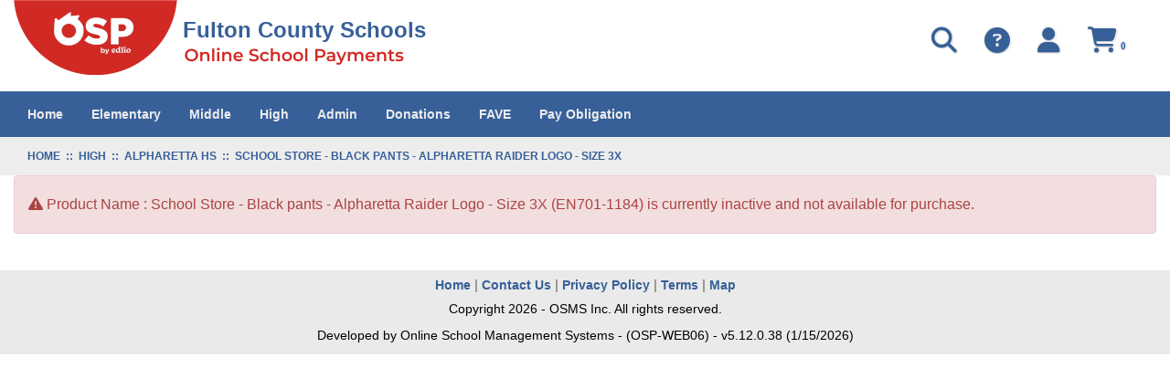

--- FILE ---
content_type: text/html; charset=utf-8
request_url: https://osp.osmsinc.com/FultonGA/BVModules/ProductTemplates/Bvc2013/Product.aspx?productid=EN701-1184
body_size: 40716
content:


<!DOCTYPE html>
<html xmlns="http://www.w3.org/1999/xhtml" lang="en">
	<head id="ctl00_Head1"><title>
	School Store - Black pants - Alpharetta Raider Logo - Size 3X
</title><meta charset="utf-8" /><meta name="viewport" content="width=device-width, initial-scale=1" /><meta id="ctl00_MetaKeywords" name="Keywords" content="Online School Payments" /><meta id="ctl00_MetaDescription" name="Description" content="Online School Payments (OSP) portal is a service provided to parents to facilitate payment for school fees for a variety of products and services." /><link href="//fonts.googleapis.com/css?family=Open+Sans:400,300,600,700" rel="stylesheet" type="text/css" /><link href="https://cdn.jsdelivr.net/npm/bootstrap@3.4.1/dist/css/bootstrap.min.css" integrity="sha384-HSMxcRTRxnN+Bdg0JdbxYKrThecOKuH5zCYotlSAcp1+c8xmyTe9GYg1l9a69psu" crossorigin="anonymous" rel="stylesheet" /><link href="/FultonGA/BVModules/Themes/OSMS/MobileMenu/responsive-nav.css" rel="stylesheet">
        
        
        <script src="https://code.jquery.com/jquery-3.7.1.min.js" integrity="sha384-1H217gwSVyLSIfaLxHbE7dRb3v4mYCKbpQvzx0cegeju1MVsGrX5xXxAvs/HgeFs" crossorigin="anonymous"></script>
        
        
        <script src="/FultonGA/BVModules/Themes/OSMS/MobileMenu/jquery.responsive-nav.js"></script>

        
        <script src="https://cdn.jsdelivr.net/npm/bootstrap@3.4.1/dist/js/bootstrap.min.js" integrity="sha384-aJ21OjlMXNL5UyIl/XNwTMqvzeRMZH2w8c5cRVpzpU8Y5bApTppSuUkhZXN0VxHd" crossorigin="anonymous"></script>

        
        <script src="/FultonGA/BVModules/Themes/OSMS/scripts/app.js"></script><link rel="stylesheet" href="https://cdnjs.cloudflare.com/ajax/libs/font-awesome/6.6.0/css/all.min.css" integrity="sha384-h/hnnw1Bi4nbpD6kE7nYfCXzovi622sY5WBxww8ARKwpdLj5kUWjRuyiXaD1U2JT" crossorigin="anonymous" /><link href="/FultonGA/BVModules/Themes/OSMS/styles/styles.css" rel="stylesheet">

        <script>
            dataLayer = [{                     
                    'DistrictExternalId': '',  
                'DistrictName': 'Fulton County Schools',  
                'Search': '',
                'OSPSchoolId': '',
                'UserId': '',
            }];
        </script>
        <!-- Google Tag Manager -->
<script>(function(w,d,s,l,i){w[l]=w[l]||[];w[l].push({'gtm.start':
new Date().getTime(),event:'gtm.js'});var f=d.getElementsByTagName(s)[0],
j=d.createElement(s),dl=l!='dataLayer'?'&l='+l:'';j.async=true;j.src=
'https://www.googletagmanager.com/gtm.js?id='+i+dl+ '&gtm_auth=FiYMx0vc_oSD1jpQsois-g&gtm_preview=env-1&gtm_cookies_win=x';f.parentNode.insertBefore(j,f);
})(window,document,'script','dataLayer','GTM-K7LZMLF');</script>
<!-- End Google Tag Manager --></head>
    <body>
        
        <script>
            function showSpinner() {
                $('.spinner-container').show();
            }

            document.addEventListener("DOMContentLoaded", function () {
                document.body.addEventListener("submit", function () {

                    var hasValidationErrors = checkValidationErrors();

                    if (!hasValidationErrors) {
                        showSpinner();
                    }
                });
            });

            function checkValidationErrors() {

                var hasErrors = false;

                let validationSummary = document.querySelector("[id*='ValidationSummary']");
                let valSummary = document.querySelector("[id*='valSummary']");
                let validationSummary1 = document.querySelector("[id*='ValidationSummary1']");
                let validationLoginSummary = document.querySelector("[id*='valLoginSummary']");
                let validationNewUserSummary = document.querySelector("[id*='valNewUserSummary']");

                var failures = 0;

                if (validationSummary != null && validationSummary.firstChild instanceof HTMLUListElement) {
                    failures += validationSummary.firstChild.children.length;
                }

                if (valSummary != null && valSummary.firstChild instanceof HTMLUListElement) {
                    failures += valSummary.firstChild.children.length;
                }

                if (validationSummary1 != null && validationSummary1.children[1] instanceof HTMLUListElement) {
                    failures += validationSummary1.children[1].children.length;
                }

                if (validationLoginSummary != null && validationLoginSummary.children[0] instanceof HTMLUListElement) {
                    failures += validationLoginSummary.children[0].children.length;
                }

                if (validationNewUserSummary != null && validationNewUserSummary.children[0] instanceof HTMLUListElement) {
                    failures += validationNewUserSummary.children[0].children.length;
                }

                if (failures > 0) {

                    hasErrors = true;

                }

                return hasErrors;
            }
        </script>
        <style>
            .spinner-container { display: none; padding-top: 45px; justify-content: center; position: fixed; top: 0; left: 0; width: 100%; height: 100%; background-color: rgba(255, 255, 255, 0.8); z-index: 9999; }
            .spinner-container[style*="display: block"] { display: flex !important; }
            .spinner { width: 40%; }
            .spinner img { height: 15px; width: 100%; }
        </style>
        <div class="spinner-container">
            <div class="spinner">
                <img src="/FultonGA/Images/loadingAnimation.gif" alt="" />      
            </div>
        </div>
        <form name="aspnetForm" method="post" action="/FultonGA/BVModules/ProductTemplates/Bvc2013/Product.aspx?productid=EN701-1184" id="aspnetForm">
<div>
<input type="hidden" name="__VIEWSTATE" id="__VIEWSTATE" value="hi7g3QHP5GlV9P7wP2Q+Dn/HpE+Q5O01g44ta7JBfeiCBdGpQpY5ASBBuXGYwBnyA/IMFlEZStIgjfgmAkscnaaKSdOM969iwPNx4QrGfwraqnJIc0g6hn4lVWPqzgwwagujVFmH1uknub2J6mzPrU2vr1ycrRFaQhasSHwwa0/TeYBwuR9LIQ3V+9+pQACiAJVt+kk53YGggERddCnSZmdoUBDjFlMD1b4XfcP2ToFl8YyEUj5SqWT7YPUoWFdTx5qb/S61FrbAj62RjCE4ZwoEaKdbo96C6VUbHw0g5jAJ3dMD2ZZH3K00O2hoQXx+Otg5lTj3VMKrw6Cee/[base64]/8b8jtNIvjD/BVRgwKSo3t0EJym8jcQBoAa8bamSe1dALNWWnZUCmIfQ+GidfoL/9rmf+WC4R7OIstqcHIYLPIoJQUADuMvDI35CxVSdzFxRrrJVXWlOPiT5x73M7rtDy5g9bysUVqND8vHgvFmVZA8g7xVDX1Z08I/[base64]/w1I94kXGbtGIt+IPIopT54JAYqAzdIYlPdjWQQRJLrnbkScrOkeGrs/mdso5xtOTdvSrPGKe1TSiVfLCbXs0nYmzC0YvspuWSTGQCRHmduq5XIiCwlf3cKFFxuqakgnC1JNkjTaAL1x8zwz9iLCMJfGUj0yDLXIIIIkVAo1mxEc/ksPk9sDZbs0T+SfNZNiQf2xphuFbZ3T6XMAsSIwq2HNKY3aacNjO2oc9hueV9He+HUFMDz2GnIfoV3ScDysuKD1OlSyRyalsGdr/hRyU5SnBoVhVDyn2u5w+OQ220rEXvibMqd2hALpFLgJArBp4IzxHqmZk0VxwiCSkUdyOtZrzdwdj1VWE3pSu6lkg3BOmG0phxunNjPtl2phlO7fj/m7SCBGtNmwdUFLsAfhZbHNYjx58WLsoFwvavoEmsqpJ6sQ0MgKuJbdvgwA/ydhoPryHOn98c+y1cITeze17U1TmeQEa6zzehJy3v8Potj9u3rUE6Xr+OJ3hGCl4omE6O0oEBvnwnwk+qEte9rpaqxf2IyOppCxlniAhooyMKdEY2Fz0xLo3VZGMWdVVwe6ef7J70w0uh8/a5lOgBmCxbr5TIhs2FQ3+FSp59WN6qPNy10pYETb21+27mwPyd/kdT0TQHskIkAg7yF6suxrjKb/lNxL6DdltSjnvkfMBdKEbW11rvqJP2SCWEKPJ37dHHUCZjZ64eAphLnQn/0eW9cwaKENGsf/nFJhbP8BnDmAl4+ZP1qVxohcwirQfty8DLoNWy1Lg59c7PGAAlsvr/Itqkc85+sIvpv7Hq2LslCnA+sL1zGP9YPefcH8BjO0ZjdOQSV2M+EWRSTaj+wKZzMoaeJT1XAAUewBkt6ISLNv1SkwPxBmWegUXIL042o10DqOnH10dfUfAkm/L0YKetGY7VgWt/q2h9VR2XrI3vsUN9wlDV1iIu/CVNfBp4gAyt4eofRxCy8QwyX34UoY8j23ziEhvijSBRDEbR+ecKqFqO11/Vh5nDrjeztCO/thsXz0ZDBG4rcj8zxbJYZOG/CiJqNxtuxxwSEdQ2wkfH5F9JIoEaTCc3cGyI6Io0oZfcuPN9jHvpedA1U/8yvdxZAurej3tmkAC2b8ZanPcUPHEl5XDrnhz5n9uUhR6WnVIrF/mjaV+CCOQ1JSXYhZYCbFyYJIPOZHwLqXxtvEFyrY5P7ed9/C0CrzLKFoGTYRTkiItzg52HU3wSiVVry3+FDvqpGtVGW86xSMm3sxCI0cJ2dKlqrJSSawBwb9axo6/SF818t04NswKKoLRPrIeCyfKJURGAU8ZLEeASa/ZhhX+ZhDvRF1c/G1y9oyPGDkIsgcgVGZmQQ8X//o6c/ty21Dihn1pKn+CWTYVa0atoPlKJGOoUhHmstYfqHQTAYu+XSEoz0dYf2QtznBiw2I8kKIe8Nj5e2nvCRp4TnCK2akfiXAr8nAVmqxSkd7k+v2S1L1u0U90yX/MEj4/aQRr9eCdiWHeMlwF6LtSDTTE4c4RRO2h9bzWBKDrx2jWbXMkgiQgO/isGsvOsRjE3A1vhIEmeTPLcKEI5BQ8lfmJbJ1+8W0Xrrm0vw8nHrFddwp5ed9qwLzIiXvWuaup5gisKgfpRbworneHvK/p0evZJ/AIQWhGMSYvqCG5+ixgjj2PVQCNhra40a9oeQIs0VP3AHQazqH79Wts6Z35hsSr+S3mxfnoy5MyNBbEXJOYrsT4Px5iNUvBLmc0HHtV28TgTZ3Dd/ZVm74M7PG9ASDVhdPRTV2qLNze5exIiFmbfsZMbLl8foBdY2dOw0O3Mw4Z7EHQeUDQ6rGSjC2c/Ootc6a8lIaWO0MFgQ7VrtgW4D842goptcfxf4MICcBTOvCkf0ogumMIyL+KI93Ixaqmsz1Dmv8y0uCjGwYh9p0VCHTPHZPq+9Vel462okBSoOXJGeYygvj+2G+uFqtNFgGsPkEkhYHPpOzKFbZAnIvphayXCLeNSXe6Av8TmH3/aGBKeTwQPyYicUtZQExX6o6QPvLYxIQWFQgnWcFNH/H9UBWeDH3PPD+3c7ia+cPb5F4nSRJ3IlEmGORAaS9yoeXvWFv6ebOkKrJep18OZOYS21XZs9h2b0g7lvozaM3+JEknLaYNzJc//HyaUskbODElhrca3vJt1DXFUvZ8abZLM/[base64]/yFIq1YRthOW90vM2wUiFeQ52uzvCfri/0LW1c2HJpspSjnw12E8hijWsvO7nnVLULo7MvLFU1zMRodk2dPzzjSLi2ZgmMb3PeGvB2TUaKqn2wC3h6yKttTGozA10gZHfm9OJWZlKPGW1nBwCXPY8LyyZiM639UHDHwDC3mPrME35xuL9CN9m6wWbZ6IMgI671k3wvpE3lQj8THGOHUxoaVtFAgZTKyQ/09VszJqY/H2ob4E2KBNEocNvORUrhceIBKeMWHQFJ74yw45aQJEuEzn/GNeyrljXhGcXxkJV13G6WcoAy7CXbPGFOOV5AuRMlS3Cu253QaMnlC3O4g35/q4rTcsJ+mZN+WBmn8qxqFh6u1H08peQsFMF7PiSIbBG2jbe9hp9HFRyvFju4/Qy1O3HMU5CAVKRURKCU8kQZ4YoZxrYrQGKC3F2jeJHEb1+C9kbDK/BNMPP+5WnLJYKpQKx0Qf+PwaGyf5DvFnWe3IQftQMXPcRaCKkbudKrAdKXwLPrkIbYHRRD4XowuZuUzGJcv+dTqV09LqVgNXPegf+/HCAg0pNmYLHWbfKnWy5PnXn2MWRvc4Dlkh3J4wPfK5SWmu5JsU+QHz1AfSRzYl/cpdoC2hUuJUorjMzyUAUU3HPaN5+ZTEd9dugsOAQ5j8Ai1H/ENZIHApnKwskVwayXJmWciLNF99YBNEDU4W2LP3xMO6oRd3sXOTZ5jK4wFApzjiORQJy3WppYtJWSnreCkISr5h19fG1ptd46AhYc60M9z6frqbFwy4IX71LCmbNDz0BNzPjRSkDW1iTM80m1RnTY/d7MClML9WpldA3f2TReL2+NAyJf+/tvijgEsZ72FNP0B6S0JI9CsZEj9QmtDPfTQK1Ww/AfPO2nL+qqTJ08FU4z+Vz5vVt0H8G9C71aNWbbKXjJe++kdDfrp5k4itIb6ufMWqqL1tH6caDGOE2XAWiOSLn8wQwIRbppuL1mo4LIV1w/+r3mP8pQm89GzW8B9RYyoTz/yCuxtCgMs3IIG4nqGkNB3oEVaxUpd7dB+sBLCxv1trk1ULNlQBtkxG42KYZOPPU5cbj1bZR6eN1wawzFSecQGoNL2zOIVbfRaRMUHVAIRxZ1tQt5xcoLLFeEqkeTJr5mypZCcltaGWHUtvwJp2EUTvCs45w+Oc71h2/lJxRVzWskAbgb8wyPH7+JqxfnbLd8A8ibAa54HCdJPwpJYqtrmE8qJxR8BRkAIf+rOVnKA7Zu1K0sTG3MR5vRoF4ecHzhNjMb/ISL6s3110Ux0h9ttcmSAnT/Gz0bxy+0UpJAdksz5UhpxwVjdMa2W0jItN6XT47WKOclrycW/FZfsXRh8dKPR0bWJErAkN2dUCeLigVnaKDTPmFoosdRjs15eQKKc1OJROcmzdXs50gGiI6g/dlkceQRjZjg2wUNfLCAq6XAaYeLb6IdlOUA9uQ2s/H8zJlUrDbQIpPZPIepw55qUzMVwPJ15joSriQ7G/lnQT75CpU4M51MZRPbTDBa1cEVP3wMubLsUPUeV16/P2Drn7AR9+Avk+IHo49OvoNkMwcoxGixu9sU1YgajJh8VH4v0zaDt8o4IvBzuzTeYsutSxl/s62kaCi00ZQZxz6mGgr6Bk9B8mZ19pJEQFoXNexB6Nq2HF4GSQCgeTZM3D0XoV7f1j7iFp5KVWqZuJ3TWLHoEImYtw2jQJtzWtsPK5x5SPmDVNgyu0YlZLY5vAg19IQeVzG3LLQCp6bqfikRBA7QFE8CegAp1wSKlav9VEDwjjXiMJOO3g/fsOLmGzfu1ISmQO/1cFSpxRYwNPXuAr7/U9eH7+lRhLc7OVTt5USHX1acJHz218I1by0lpf/8ZWzA5snz1LaEJuDQEZFDaBBG9xTfVzaEqdnJ4bzCTt6Nq4Qr1PhFok5KlSFJY0J27/my91hzPp1JCFsp3evZsBOUxq2jbeUoahSw0TNA3TYOEkxgywulgIEa3qGXZFCP0J2kNyDrjELmzH3/qr0y5eApqt7jk5pMH3fNJM2Uqk7CNlaAAmJhI/c9nqPAQEj7pWvtDSBOCS+ltpnnj+4IqHnjwWzrgiG3BjLFEa+BBmiqHd8E7vRNcaDcpgB25YiN6jHaCX1IPwHj6H/+jdffOhM/v0gJS/Ai1+cr2g2r6ZQMm/RTYmz6KXsfBbt2u1l+/WQYWKKW6p4dXkgDdJlFLKwIBFo5eedhXYbEz1pPysZPC2E3WV2IJY1L8gElfnFjT0lm7UJ3eUcMZ5Yvm9smf110F/qlGN8RFEQToXrAbG4dDs4n9MMzLA93O5pJd+OIhKs4AVtuSn9aSSxUyHaoOFQXx8T3FtVQuOhc3/fttBVkidwqA+2qQU1SoCA91iaedm/kvRBYDDzmS4EXLsqPLDyUTDCpD052OYxbv3mNAA3x7qxmXhKYo2k78VJBb+0uv0fpRK9ME4/uchb0vFLsXE77WsonfQ1IhLZWGjni43bN19p4Ttvt9yO98MYNC+wvdJTQb0rfTwo4mIAHkVYoCgTfv3/aHaEJEOKIF87m1+7dK97bxfkbyrOdy3UiYo6Wr6CW5TeVELKUg0i6Lf6zmfAc8SgwCn5PUo9LG9O9uGMLeY/Ve4Y/[base64]/PtNHHftYwS8dHbFmGb6A9CPk51apwHWMlsMzCLbDu263G/HqEOf6/aDe6FSDrXuTxgzh4aoCrMIxThMAXLn2nQC/XrGXnCQR1wZhq/PLj/zV0K8NshlLM8MA+e4CfI19yO2WLvaro8+k/uIhegU5OiRb2nyQMwmbYswZ2QRBiu89ASQou38HGGyeyM28i8IxlMxFX4gAEZla+y4ko37sob/gRZQKhCDzILYeT7feUY5FXY2o/4wX2s36o5r2okySDpK6eVYG7AsDNkaOJ10WbWCCXwJL4iU7xfl9/dXM+oN8Q7I7GirN4544HMe1iQ3x7237iwgmfvlRrkI7SgLeBU+6/pGVhGWvIdj8T2RpX9SFcPVKhWGtGRsaeyhMtNoTIuNchoU1isf1Jfg8GO/S3vuBdTVApF0zZ4XnYsTBefVHOYhWscbmJffS6OzdEANhcid09Rmb2ntYDYMgnYnpc33l10jq9w7IhIodggWAjrjr7p7QAAHmIJy5NXKR6JnZVcx59CHb8fU3Fad4OXd1+fhOyjMQdCe80ZhH+0vOE8wc/O7JXMHx814FMQZ89sqwURiDo1tVir6bCtqUNhRug/voIZrA1HAwx7SRZ7ePxHMxMU37vf/avYmTirZaG+27sShcgh5fuxKdetKwWop8wmO+NiQeHv8bEqc5TG6zc7mK1gko2XAEv73eAACYaJ2TpBy/Ri3TBsDbd8TxqN/j4qnZnPvyxVTHPEXHD9kPkeDIKGp0p1rJVICF5KrSvPtNWyl3nu009MSRudaNKbL0Jy/5b+XR4mO/[base64]/P4j9sQDGGVkMWXIsN7d3Clkx7g4A6JmlJMSnU2tXnWzMfVbKojRK8XYcl11vBtiJ/GcbYzXtCAUMy6yU3TWj/AloZRNBJN8Ql/MtTjFHIKIlBpb4JknvH90c0ZihBvIaO8Ls4pjRPR6kfgwIRi9GfRTH3QLaAT80CA0Ov3MXKnLXCR5QOZXr31j/65+37VZi6ifwbveIkX7HvCS8yxHihSlGj4CpsWyLd4L0JDC2vAbRLXMqYe0Nt0zmfotRZOa9o9e4emttVmflBd3BVqSQcvpfYvMHlW/AUlLmgqvXUlQlWmZP09fXwXlSL1YyjVMfL/akJNvYDCtRXyiJsW4mmKgRIn/gCFw3nlmnhiOC3NLAz60qih0F1QJb7HEAgPDrroU9KKFvqg4U0V/[base64]/4R9V7I6DcpIf2CH30V83teOVQMAVGcZupnSZlEihF9v8Jt2/zgZIPSlyoU+7D6yJUjdS3CUHhps496eK5bHw3MKjjpE0vC5yliHQUrdsoi8tpSFuMTwv15MJ3ZydaR6v488w+NQFSUjQpauFjP6j4m8HpQ09OJE1k6lI42w08mjVeE6rPj/UU5/eQjMR60IcuyS3aexEeQ03Ot64D1NyRaciLMCAeqclZGPTvHI4FNTrzK7pKGAo4HHrIuxuSaLZ52ohRn1uSnhKw1Q/cYjQ6pwKhQcpJj5R7rkTyc7u2i4gVVrl/Usfpjy/UI+tDijiGm5uXSaCRiXkC3ihFR5qcOSf88LPjkMkPV7sI5sYlFG2IlBBTNeh7S4HfNi7ZiawcZpX8NbL3zhck8WLuStFdE8bzC3iKlOheF6IAOG/gCXx3wcDWv77Z+qE9oL9+2EdnMJ/z4g6vS0ubCVITRiLVf3kZlxsDztGODouDux/OGJlFUZ6cIEb0XCMcBKpA/KfsYvZMBP6y64yU5TtBsF1U+3M1XVl6bty3gnuop7l8V+PVVQjODq2XXQnWt7m8PRbRiVrk14JMqWq1vjqEvvOoENbr8mz+aGUL0nw3rW8gKGk0XLV9phm4rUUEsAgYKrCjiSfrPwF8AbR01GQ/Ob84UvMi21EAMqdRwEjv8J31Vcv6Koys/sEygHPEXZ4/FXsplFH+g3qWtqUINvTMuPl9zUCas18C8fbrHqpm+HDe9pPWt3YiNaHEuGWHsHXNOABTWEv7aUXtm1zWKglYKht4mbFDtQy6HorPflGD6KoU4mjxtekf8l4n4aRHhG4WrgVTktLq4M0tIwpTsZS6bd2rcoU+tk7ddOmJbLux1TJWSy/yuCtH80czieub+ieQ17Xz8pDMJK5azf1ngVj286gGP9EHcfsccFMS+t160CeBvzGmlLeaeUvNIE/+ClK8lvhNQDilAvrC9nL+LxMvP0Zjpz2ZFq4RNqPx+82kFIDuh+EMAwm5CiOJlH97f8hDHsgu1PKrOyck+0c8HVx7SSoAAzo6fA41yRjMXed2vjwGD0JDdohzqCQ7Xa5Bva2+iMKM1nut/0XsPpwNDbb+qeFcnkc5Q3GUOzIuzs5oLw9HyAwfx21lCEaUPoLFBRyilgu2IVDXgKCe+942DFIOU8HOGhUW+10BHYbv8DX/tYvHJwQBowqzwY37BDjue150ZgBQaadpfOvn9FXKIQvndT2j70UhdU681f9ZjF5spCCFtRpoN5HuHtxglNUQHUqS3bRG48LdjbGfQO+OTffw7n/+nCwhq+nzTf6kGuXPTJOZyTYQ8PnD7eimaVDEP1HuR0zgG6556eXNlKQM1ZfjzqDgHic+zUoi2APaE3eIocHfis6kCJ3oX3kVezyTPQpK9e6uvp96LfULIITb+2JGvMFcD3AeE3t7ZEKmVc4TxgpQ2tN1Uf8fF/UYpo9U67RR0h+fkQ2gK7nA6F67FzAqOlzv2dx0C56SwIYBC33fucjWbtGRSwWxWPpndOZ4VZB8Iq0QYfBkxruhUsLx5lVgGE8KO5nSoM4waaHm73Ampwifc1Pyfrp1f4u1oBSHZsPH+vBo/EGBwNK0+NcT4aGpPtM2E2xK0HoSL+prRElAbIkq6AWv+69pkf4RaOUH6u1ocdpxMTEHP/80XprGaX/N5fuFeEZ20CIgFuo9y/et7jbZ5aRIaFUsrX3KkiDr7U+MY874nofLMhL5JGmiwkyyZm7YM+EJUZd+R+/O38hnMc6oVv0a8En4iWXA6OQbtrMTi25JZsYHAnP1xFrpfaTYIo5yO3eYRPDSIdPuIHZOalpEgFQV6d9PWDLgOchBwQFF8XuEmRCnnx2iLKCQNhZJcQe08MA5UA1aIbpZt5ZDC5C3Jor3Lq9j54yz6Rw1Bfxh6pJu5/YUtT6/dzovdctULLjceS7se7hrHpzIkvOOOWFppgANLJtm+4vvwK5jYCpdPL3lSwecxFFNKvw8gqCjIeLk6gUx72MRt0tPDEqYS/+vLKFE2V+Z1HAFDiapz89i94e0nEYPePIoFBfeCUEfc6GCaFMTl36Fyif+xPyZGpcOgslO/iShlb40ICjse6JfUYICQuIwfU2kqtNhJr2DTVnIj+Y+f+UIaNeq5PKOmfvicI4Q71OzphObsY+1WXWhkI8FGSkVgfZbL0Sf0mViw578UFt5kII64jn0Y1GyGBtM/WvMKUXoDTfQzXqBP/glmzIwcGBRDVkYwnkzSkaZNvQCDfiMMt/gO14gkDf5pL7TtWzpjYeZQzsnKxkHX3oeI/DAev8VrjYWjLwAW8BIUpF8lf7Q5Sjti0IGIv2dCTj3ZiTF0qzlsKbVDnF5cdzZiOZ9uhnB8qZvcIDYd1IriGUPmry1Bjp5pf6ZrHV5AOFYioibd2rwfqCRicn4LYTwVNvlU2hTbz3RRV7X8XjP/0aqeAxCEz3DmfKGpK9K6YQdMAo81XoC50Gm8AFfg1kZ/[base64]/dDkrW6qe9uwVmKybHolBrotnU3cjM4Y8EN4qRmpdpGma67xK0d8H18nn0s7o/416N1TxBF2NlKzkY/mSBbP1xgl9nlVFTKOGGUaf5/JSU4Ml1c1+5IJ1s18n7cGiKvhqPb9bEcZ4mlDkUfyp55NyDkD1LhP/fdInhtf8aeIWiuArluqyjTVxR+EZZYIZ1X8Ds5O1HZ8FscFjbfwnmeRg2XRAh+LDxEUIKWuT1ZrlQvEcaJ70Ec/GPFeOtyZTBN6S30u3kQSXH0cwt3O7WVbSEDNNVMgjucr4e6ntZBi1ocIuTH8IVOqZdlPlATCh2cuTQ36eACZpPj+4XOSl4GUVM5lVC3RhVnoFfiUnbk9kGMmVgl4EZefwyuYOEdjKWYoiy6yXcJfrjbpGs4i6EfK/6fCuaUCqm66+L+y4IXKPzesqPQmJZah1mdwXRLyz9P/[base64]/66kwPNczE0YgHkHLTSRr8qs0HVBSvz6314XfT7iyy0BifUzu3Pz3eTECZLuLf6IL6L7ns4psx+mym37RT4AmXf23uKIdg6k6bUc0Rnpze2BB7De5bF+a6MDDtIF0anBBknhAMcyGVge+CHJrB6aZVF3YHowCLkzHb7NMPl+3lyby/UVxOH1yvUx+wN0SvAczG4xI/ZN5JDqxYWOpRqEkUJq4fsRXAd6NUtLnamT9YsKf8vHQVf6H52UeW0hjSuY3qaJyQihx5D9W3ekfwN5iFaQs3C49AW/LKw7hYBTDjj1yiOhzYyI+Wh3vXGm6sfoYZRgi4X9VoiXXJvEnQHE9YURHATz1RcF1rJD7l4HG4LQsr72No9ZAjze4LQoZ6Ijo4B03QcXNmPb3LNEfJEtkROHIRz8yvZEwtzZ4/fvKqfe94N4pY1zS1UEsuOia47dVKET0CTNcX0x/PdjrVHOg1xIlbMzndxg043LvjCZPlbpf0gjN9NDSOpdL28Dw3b+lNl3XWwY9vk9oVkHfm3+1/flB3avHZpAdgf3/Dl0kRn2vPCFHPVTRebV84lKUDd9GxtfKukcoQv6NNtjcAwr8bpu4wiBaD6NuXQV5ZAXIiJaMiGajsjer/qekMjQqiXslr7HZAkYrmD2sjJsOfCJ1u5jkIBQ2Ke9ELeZMcvJ2Ml46LTq02pW1p3SZ0z9XE+dNoNHe79kwobdTvJe2Mker+dAkpLHXdmDYJNhZ98ts9xWwJnV+d/GbYQacLoeT3rJN/wFl+J57INK68yeIMkp2kd11HqFvfn8F9Wsf6eTaJPbWXujxskWw0oDmQFXv7VqZm4yqvfZy6Mb8Vlcww5ATriofiK0ndxjQynlCouGXjGEvCq51Pw/pIKgBGghZ7mFy+oiOHp1s+lngbo8jAoGcW5UvePWGJdMfILs5IldgLj7NxDp7kUxxk2JoW0802y13G9POjcpwmCFzGXGx8st3mNYQ+eniQTaCIBfKjDQ+0yT1ynpwTMWmkQbO+JuXrpndBhN5YqHhgmpAbh+Hc/QCSZyOV9qS0DWGi5+nyY4buJgwLcgQ+MXi5Gzs68ZyBRik6X+Ru4/[base64]/jeU3d4DtHgPntPFm0LRI0taltAKbCUy3HOonqWLhZ4jMP9soLOFOZ2xTYJUZfBreDfmEVbZuz1dtVLnNWxtEDNwFePS2uMi1/EkL1Aw4JPo687RBolBFBFzNkTlDQoxiB0vaOxHj6a/JaSkawY3HBfZ06Q88mO5k8/e4LhxUFXjAWCUnBYtR4wuE0F3GE3ubpVgd9b655tRdtpfKwRyJEOVX84Y5rr5A7MQFBeXLzqZlQAi4/qcLc4MjIlyQSmvgVD++TEtvhfxHl3VXp+QNE9Az57u/AYqUZfi4rljgrNV92GlXkXH/4Cj5FmzVc7tyWnmBWWERrypN9/vE+gKgp3RYX8B1eyBGkQE5fQwMbQqHZUhm0LjzBO6u/NvGKZhIZZEZp1x3pEWMjnYVcC8PjHbZY0XJWyhK8wFyRrC5i9LThSeCO6+/UE0nYWfzi4Ts5hDsHXKywr8wCxHWhfOLhLpP5IO3P8s8poahtoQYPYJEwkNvH9E4VJwgDkfEEfbIb7T6OOIF3aFwdqMEjDHz7mxlOvWQ/U1C8REWFq6xHwL9Zn1ClMmReJ613V93lX5RCN/y0OCz9Hn+EwExlDGE+2YJcw/yoAgInzD4UtZAld/U3MrbAr2UcVXg3K1KjrmTumyeSZdBtGYD3oAtnJ/bTGzIKXp1X6NjqVJF3A2WaYM7nAH87Sk3LDfHA+tpP1DCTNxz027ikyGoEIS7kBNd0f34bBfhf1aISKdh6Klrw/po6M+AwS6ZuuPU4/9zYzi9PAPX8phVCGyrfVWgcbBXTp7e8Ef1G2yNscfqczTyULNdc041P0SC/PbC1TqYfRufq/YdfFZNcM04C1Ng/bhxkB73EgKmoqSsB3D8HbhmA+yXuwOqNpNLBGgCcUzR+whEBfPYmVdVgqQjtIvhvWXJioOidfaHGnm7XOMzQ5kNU9OtO1F0o6+FxvGpKZD/wlBvo54ofbBMzNYBKitaDUiAglscmEs7cz/oJzN7Pb9gxtjUTjPvvDwxDmVsJDn3whhrbJNmhC+vv7HmhPoZOO8vQ/hE3FQkK72b6luJKMrmZ63gJ610mmcoiUjUrqkldkQrXX+2i8VEApj6iYAM1QFhjoD9C9A9i1Q5WDXazqLzFklh/MMAA/KTjd0WquLlBRsCZCX7o9UTHhLRTfW5E38TGhr+E6fhYb05bBxqQi0K7iz5Z0kOOrqOCts7JxjjVasAU0gj28nJgtaTTbBXcjGskB+KfoBXytEJHWVcukgnxiHpktbV5EUP4ZpT/JInojdff2xF2QpX81bl0dhBXWKfT2m3ePQgxfcU/b9n33NMfG0dxj0QDpLUh5+zELXEV/8JRDZ3p/aYoTaORVENIvT6ljuEP1WCnAQgYmk+bDVl+Haj3+2UZ7jEaZifjkaEmzgYGGtVNRGkfs/ewEzVz83Hv9l9E/zOUNtCU9EHOTElTtY1Pl/Cc2UqY+DzvHbz8k+eHt6nrOvouRf4orx4TG3ndk4k4tycGsm9e1UPa9K9xIQAMuzQQge1pxfIO4wk1nRyPwJ/9R1JEQXN4NmG1/iuhl22NxFTG8++c5HYzr32saKSgj1Bb+++aG0bpWQuz0nGi6vtnAxws+vitf9hly/Mr4Roc0Ko9/8xWA2HtglEgG7z3ITfDVOweIWOIuILHdFU3CAoSLHo4Nh/SQVnM8VyaWqV/LWauTK301TBOqOT1MI/[base64]/gJJEmB3Z5JeN3hFX51LLE01iE4H3w7a/U9nF9j/yfe+2IR2ovmSIr7PhsmdVnKDV5Ys41aS0LI3JzQVgq/GiJVyxyECGql0aaOoIcf+YoGnxFxU3dcOZoTdZmOj5U69fQ+4Ib2k2V9xg7VNjYF/[base64]/PdR6/HVoahOPGIlW6bE/sOvdHyNd6eT+2l0MzN8zWsfDyspyBlnMKTUuYg9Ck17CO9z366JJEecKaDrwZr6RzaREk69UL10l6QhyjSFn1GVs+Os/UVDXCeX2UZmLCeknQ5k/PLNRGU4Cww7yfseUsGIhOd2Rc5xLzxX9c/FuIhY6oP32ksWHVM3F5MDyNFEAx+NNiXWP+UCv4i5DLbLrWXbjQ/3cCTuTt6P5EJe6/biYczcZjjZjH44XSrHwW9PSk2zRSyejZfMTUZpVCZyDdh74lEuEuFunuUD1YLL0YduT1r/siLiPV1TOR/eXAiQk4GltqBULZwAHJadAuiT6n6odhvXe6ZYRyHlbyMlE/JzW3Dgbwjex/aOMIxf5puVJo2UaVnRF71EtY42G1+SCvOQqNigaFDoWpGE9TWRHknUVMXSnlgKDmCYekD+d1Rm8uCtXXeRrk8tzLSjOST69ReYq9/sLpUvyz50Mze/EFpL0SsXwvcRnMGVO/+gnPFvCHoF88F8X8TiZsPeMkl3cYdxbqjJTir6w6Vvi0d0CLDj5+bSl7clR0mVzk+XB5OScKuotZF9QyyQFR/v6gUH4iCt34XJn7xQNLH9A4ld/uqKX0xNVK3Q2J15avP1td11Ow+qQwQ1X2chyiPY27wMwVgh6w+RCZN1zIxqf+bx2O88Q7nRXCn4QZ1jycdWv0/FShpCrRxpA43IQtrwJGp9KRgL+AmNfwitVMKRVJ311rJeEsaVUh4jzevYJj4kwlsRhHVPfTEBzKD5O9rmr8DhwbiWvzEMZAsW7KGumyHpFQAPfzLZLqamEp/[base64]/nILCRtW2e8HG2qQcpLgXO+0Qot+ZLsbpygEslQqIEph7SAEl1igvq1S9QVDgKKAkH0gLMUdcpRMNbaGiAvELHpbXt4b//FHO/jC/pkzn27LNx/nYAM/Zhn7LDnwbT02xGlFcrQeFYlgh5UFmqGn8MJgB1Wal7HbvTn7izMsTOtJ4SMJZeWvQvFgwCXMdx9+a/HFne2kgWBTQWIegAP416YJYUFOi8vobXg+bMiRa5ZASS91MAqyAUU2k/[base64]/XUNq70aOmeRUqCQWKFNk/EYWTkm21ZQd6hemYgpJd0bZMt6Qo6TgEtRMfomtOMxGHySJn164y896V+BgwQzxvSw1FV7jW6m7Y850SCkhGFlijwYF3k8/yGP6y1E4IO1rQb2rJmZ/sCoHjwRxvSw407tVWEUExGaJpbXBhchnm6QD098PeGWZK7c17PnyH/RAwYgu1O/[base64]/[base64]/ub4JEFc+ruK7RrEtG26XRZSUxQB2IfZEhMoEM/+1Si4irBXdWTtKfdNaVKkLN1NaFIrC+/rqccKgfHRKT1TIaXz7u3Aj7p89HwD4FQhLKC5vleQ2gi0TBEJwcDCPpuGVvBLTmqLRHd9qA7CXWmBfzAahHH9qk0K4gZH4Mh+EoPv5HcGrINr3LgFTQ4x8/wCfLbUlNFMDb4L7K8WYzHkkdTY+oQ7DRNCIvVpEnPSgHTqBVcgfETMZB7yVId8M5aGXf0iLyY/wfJLeU/9BjINRjeghHj5NrK3Cbnyb428MVn2UZaMQ5Utj7Krc/MjkvCjmiwrCTDGnWjpRs7CtpX20KlVbxeRyVVGkke2rSIV19E9O9zhg0tR6O6YJ7EUaqljFwZPL2OHkL9x4um17SM+wB5jLLXaHRzhiUIWqkeFyzWh2xB3mlWj/Cwxvc4TLAtLEiypUzQ7HuCeCJQdZ3XEHUthpWJZrZvLdTVL7l9xLJ1o1o+mKv6dNRzZR9UCVmfDlmy1ORh7Q6vOknXUG9bc5akQRhIPyfqHhSpDly/EW2uPjuV0KseX/WX3W/ObvHG36BkPXkYpJKSD6G863uEtrAzOy/txUxb/l57kCrx4UrCTadI95TZVe3vfgJmMp6Y/6ZEctIv7BU1hpd5aHdNotcoahv0GJvb0HKINh2lpChqjLqGUfnc97gU78l0b0H5Rff4VtUKpujTlk9Mo98PGOu+ur+EEqOnz6/u6aF2I+AoW6BtjXhU0vQ3zVldeXqvl7t4jL6+Qbt/[base64]/afoUoydmMaSxui2y8FUSa9I+jkjaCId/UDfguiUwX2AGUHIeqMgZXRxVOxsfvbl2fhohuRaqJdaQ4BH/iqk+m1Chf5de/IM9/VD4XEMKsTIhQoRGK+MRGVnA2qDYqaO2w9kelpvtU7XGeGluhMODHwixKK0NWXH94O62c+etbuTf1QOYmmQaqWSU3LNKjgxK7fR9I0IfsCOBudu4qOaAhlllUu0tH1ZDmMKX2c+NMdcBokxx9mcZmZKiVa9hfd9ds/BqY9hJ8y2FwOXHaLjg5ORJbdNS2ViWomOyLAnMwcbdxwKyGX94gIcq4jx/GdfshejKLyspSg9HTRYlH6ek5xjjbLPLY+zy7YR2hZAeXscJL9EFthGeqKgPQQAXY71rfaL4XX0tzpeAWZ67Gsq4JMa8kMhPeUy1/[base64]/x9I9LYEzbnBvSN06B+rAVbPZpUdmz+yZUhsi4yFXLz+VOI846OGwIYFgNYQj/TaS+IAmziveZjSQEpvu9UbLn2+3PwKv/K6Sj1xGQK4r0/1DPC4gBBd2/R89N2PDxs1rNKYWS0Rbkui9k/8vmmasXAknA0RJwnScXCUeBvyaNK+162+8N0QuiD9Op3islApvgyvhTpf1N0TKXB+VvNvqo/Ho6HTOfJv5IfQvDtQ/K5dZde8gSRa2entjhs8L+crW0N6Y7EdPyXy+CyXSb9KWIdVvCIVo0bfWrpKdtJ/fYwpVIlTTZP1AarNJfvejgGBhPbafVn0m24bR5dAClgzcDx6CdhQJ4iQC+91XZXebC8PQKZAXnLqQHgsqns7GqRqm9KDdaUwAritjj7eYlX2eEv29D/OasV41ojlMtV+kbsyE4BjINq7vc5AS1WdaO4VOzJ58vY48H2mPAzzJ5/GYj0svfxgSqAPp2RZP8Lfj7M5ztJf33Msl/8Rb/DFyLSRG+lHxPzu2FscG5QWhCdTvQBx63rVHA320GQLFlSUh9jkt5jEZeVHkQZokV6xbg06JChDzsd1L7puaANCBAKvR/AfYn+5DX431vnzUjIH9RhFabVCGWFK86cMl4gu/eactkEwZ7s0Np4+KTbzBx1PRvkejqopinOychcJDRBnvS2t7mqsiVDxrxwA9uCuUlxdF2Ujo3Tq6CPET6bRsQUZXGCtwv5vMcms25BJ8AMRxxLInu/vkEVvr4oK8j9N2JRGC5RRGgZRHsNn2mWHP2inJiWfKNQmhTSluzciTQmbhUesMqEZoz+TcvGmrj4LGHCMvoj7rIhXP8OFStUgnCtaqHxS3Zj984BT2EpYqDT+XdQhFtq3D8zLrm8l3HbXplWt8UdzzYTHs1pwipotvfqKauHs06Dr1kT4UvXXNhR110oq/i5QZQSxTP5aOf36+IgY9tZpG21a1lD4F52W61IgoLkl/hWZx5ND+oHDYBIE0ZbOeCmdtwppkvOA0POwBe3scAU8VyyFlFUJmVChTcqoCKgO8u1fn+se8MjLqsLh7EtRAbT+KJFr4Y3BiG9DnlYylj3fjQzLFJJcpwD3ECIX2oDdQqWTYmsGjD/hdJtEWZaLhxGju7a5U4n/U0Lz7Qjh85gLN6K5Nzgzhwtmy5i3DtU8/ZPMt9Rc81W5zDgKK1xxrH0PYI47CjnsfF84RlErCy1Bet5vcJxERg6C3xBufTE7iMgQ7oJ5Q+ahY0gkMuNrOgnIieltKAa5q/+eEqlNdoOQAM5+mWBWbZPhzmuNdL2TGB8QhoOVtr+mcZqE5Tcz4tEPeXGVNDYmhaJSmGwwDNsZDTUHXkAXP2rsh+WcYn5A9TJFMnfy4ASZRYvXxpS4GOYwx1eag42q5dTQMnPGzYhWffHVpvrkFZe9qObrkg3qLEBu9bD0CXEAdR7/UQsOfmOgbz/TqQS8X1DlE5N8yZNWZKnaRvoVhJdUzn8M8ueHv2kL/jyicZogfVfr2YQ+0dRIjz+hNg6kDTitK3M3b79+vpso8d9rCeufXPZLYaPC2M3cGUkQiFQwQTI9wFuM6ivIvmpBhkMYh/U21MCLTw6S7lb3upQRunU7pccddc4EFtS+eMCMsl9LDLrWRZ6KPKQcNga2haho7N3fKFqCly/[base64]/n+tl4zWM4xMcwD7fHGyKTB513cyN0eqqSZRNUANSRCJxdKbsxm1WKrqVAJRh8RfJqjFhl53i6Jeedh9Usjn70YkuONgpPxaV7DsMEga8Ewn/cZW24uc5SfKkMd1zElphMRQgp62+b8qft9fUXHHsRWxmd95mta4zHioI58Ut8tyfuPWUpMFLRoagLp3DxO2K7NE7ZdwVrhNVZA2ksB1ES0E7GLJuqFPXG9Q5ow8X1H6j5v+Q37ggU3cijA+R+X2ZPTpa3/SseO+0HX2q8LFz2OLzf1rhVMh+49NDM2Axnjv5wvXdmbFuDJ3AixfaiuEqH84kFT/N2tj1CYk9/zKY7hFQwT+bjKPzHdDBGGvolq3KvW0fU4+nwbZZTBEsRMY64THs6xCLon/tP2H4/3cv2DDaR6L3i4o53fV7JL3lulXBXg3w//hmTZK1MpTplcCNhEhSuwEPzMTXjG4OpH+DTDU6ttyqUJ/ZAImJwwJspi8dbrkjfj68+u4Vs/EV96pWHXlwGlkqWcSxZSbyYFK2J8eJmKGvstAbkXpCn7y8Ya3UtTkIhgRr1cKVh1rBD21ni8MdSvSISsClMZeVhwx4e09ej203HWxYyC1V5yeNLgkNOO41nzvn7A9uEQuM8JSTLgijMM8ZQ+cLuiIDCRw5TfN+Xyubvf3X4tX9973exf/G7C8qw5FJ+F/FR+URllB+zVVo7NXAbQtbkqE/CHDXGN/fI0WVJAE2Edb+niHimVXLEJo0lFFXhnzz7/OZaeZXL1SIqZ3cjsaTBtvQVNopxP0oxhzCljQ57repg9ncwuN008aVvj5BnSnuckIxBhBvw7tnzQ7qCgp3KsagxGANcUqJAT3ifWpdb0OPNuav938ponCufJRCOEeuaBYOwMFTnJ7kXbjanxW7v03CtVnC+QCk+F5A3s+CcMGbb4i+KH/Zs8yYgDxIs1PChkli9vYhXdYCuVzn67f2nhxiJXvvE52gKvUpLlV3AB8PQctm7+spE3ZuSPIl3lnSmaEfxIq+1vX/MFAk0OibOSuhumLXRncC5oAsinoC+sEIGHfP/AlPDcTWYXe6hW0SSgvTVp/r9AWzHpiukiiHsJzUo3oLPhfTAF7UlsD3Iigmg8LHCQAeJ7qX2Wv8DfPuyZ9NaoTn9iM1buWJZ/D1B3MtxNo3ksBTXgjA1k438HItnTsRnSV8+DD4hwfr0BiQqvQ3bAylUpDaHduj1yDIo9D4wvpDxTpubKsanomOwCk+fnjnKCYboVVtrkWHnpY+V9zsO2h7VJi8ZEo3mCwZ8aQlpU+IImb6ZRk24//LZg0okIsURIooFIc7Eef503lsbYoxSdaCJTjwIEWctbC0uM70gxo1XFsIGwclXCmPT9hQ+jOHhdrd8rIs4iEsf3u0kJ/ARuPgyTCLZ3g3ixB71HwR0TQQUOM5wjAsh8I8PC6ztavUmEuNQx450el0obKtiOgiPVVKWGHuweSZcra5ROE/9CDP7JJvxz0FxPCi7KRz8ATr/zIFbH8rO5Oo+yGCL9b+vPW+oZQ10LmO5nVs3tXnwu7wNyGRoI2KillXRLAjnhVtA6n3LwTsq5C7Ut4QlTI/VAXnsYDrW/QP0JIr9GcqyowPnNvO60yDWof/XbjrfNWysF1NK7KEP8b4y92s4N/MV3dzKGnCzsAlr7JFA0W0RSunzY6XJwbTHMHHPCxmi+zmZF5QI1tDqwDb/I2xh/GXX2EanRkfvZjO6WgBagsKPKvFBjNaWAT9mjaPEtZ4OnrricFk1uXWVSUi+gn8UdWIEEXKocdrNA4QXEeyTcPDDN7fO/9rKVY8SpXRxC9mobzxXYm/8AIokNr82GmlN3MIO5Ym9opUAsbPfbkDlteFGQMHFO9/qqcIxBY2yS1bvW1AQagkY5NW4uEOo/mPaxZyfqL3Zg90NvJTgAiSv6N1HNUAg6DSLoeWZiLk8WGvo2XjPAmGT3eLWETF/iLKosJqYaEHax7wyd5mrQlD/QHQKBAcs9rBeQQdu5qFNsdSi8eFNDcMlSr7vZYiel1gZxtnmapBaAGr+xwlCRfFR97kYwEUEnCHwQlzENzxl5WJ8ybQrrQ+1z4qm7ouN+VtOX8HpMZzQmt4FwvWmCWRSz8F42P7ftXPn51G6L0wXbs7nDh0Z2O9ljCIqU6Jr0nnxPPpiBqqTAouJbSktON9DJASZ/Ku2GOEOiz+f3bAlJ0kF/vUksjHOyGHSY6DtrV7GhMF4iu0E7rM6ClkB8mhoDIGLy0ySC+1s4zy4R4T0H/LJcO5MrBfPyVFAeQwn+cAXFEJr5+CTwLEtqOMef3hl/8wR7Yo6Rt37iDn3ctNME06XT+f8aTr73L1fk+wV2+ZDk2YPXaQbt3CrXrXzK4ormDabRdecJPbh4FF2w76YddP6ldqSkwOVNVADZAfWZ63d1iBiYRXkRLeG0tZmZ3M/2gZOVGDMikxt7k5uHw9Y8S+wo6+x3bAQkgOGTinxbXXdtCTfsGAFDVYgjHgDPVJ/FONlXO5jbA6z0LTxnY1Sf8io2BWIIGhSDVEi7mMDeDiw4WWkeG9X8RicDJlpC7eOHf7sWi0sslqUF+Hxg2c0R68ij/lsOk+mE9wOOXjiVwKs3jOg9dhUgI+iJuaIMci5P3PBqJV1ziY03AyXtJDpeTlVIG2QsrWYiujLi0iFhuCabthp/Bv63QEp+qRHdycNslu8i82Zb2WRYhkAzVv9Yfcrsv9Axas0ksgFH0s2sviixqGuBT7Q1udA76/njOGQtcpK9RyPIIoTXwjeq2fTUpLruIFRT+EfSeMpIOT5qtA/PVb7T9W/EUaXWbG7YyE5pXCYOrydvHP/UD8g/Vih/SO1b/[base64]/AzzzI2KYsrTTNAVty7PHG0a8YTQuieywkZVXTq+8wuq59sJlZRwWevUjOCc9B16hvfoKCpQDJSSO56QiyEfnMHQfJa/JcYiHZEwFsUYVx1MjuKxKzeQVgwVFbTUgaPxCkeE5yrSJAN52hje7lNeKpNJb+R0OV6jrzBN53XD5yQZwH2JI5E5RWxh4ZDya2ZYr5XUJdwUPrywubUkKRl7W5WJV7edsB9WIkmA4NZt5y85vxmTDv+CGyAFOA4NkK8d/nk4khu9e1m0+ACQVqreoFk4CGmNTxWU/n0Pwr1TTWBmZeOPhpGmpyC4av9eYYXpt8NUIUDWW6E1HTJNhoi8KlQ8JXapmkc6p7cPZ36tEQ/fMYzLOIOQUbKxbBU5eTx/[base64]/Gw11p/Fiebz2V5fCPzVEckKHCoXH9GK1JMgLceP4wmcrKvRkjNylNag3ssvWZc/cq0kLoI655/oI33TYh7K4VGkPgmTvDxAuZBYY8+JGoFhiN7lHOKN9g82D1EkSQc+lOoyVyP/7i3jfCfndaCIUqtR9zpkH95Z/arMPhhsVJhsVz+PfxFmY2wf/gQpBnGvNDKcnBzMYbCeVgk6JMr6aSvPyqRVXtAht3NkN1JIfF9NLbIZoWijtmHzd6Jj3ImMxONCz3vZH/8sR5nEvL8h4l6lyPmfnQETC+gzrYePIDSaOw+UP4LiC3ic8Vex1CH03vKPGMg1cO1EtJr1DyynlIlb6pWsy1OtybdAvENsP6MRAX7ys4MargrntJnhVUR+8Yesi8sI4KVUDy3D3l3MyzH0GewCdqai3MYYYTRZloVQcx+AtCx2ttwd2fJElEUaPcM0212gZGn7R/fJQRF2pAUuL9kjTSkedni4n7Qrz8jVzgjdBCGs0XgHVn3XG7kV+YTSnjNihczApAZK5fjO6al6PVTV/iwI7eObslbxgKajSjcExOQDFj0n9DhcVGW8rJV+8G3hj/[base64]/LjMOsrm675gb01r8Pk6JgixrCSi7dZ/BEbUhzft7ZWr7xm9FSG/pUQJZL12bllCVXXg83HwWPWqb/8L1kiHXNspB1mcsqlzPDdtVjC9zwiuZ1mGID6FEqT1SUbbHJmmoWAC1G0v5KJrwnnL0TTbRsSTLB9+By2NAh5k3tvotqc4QXoscL6wzlNb0ygRTR+TrXxJ8ODxTR8ideQ6mPOL+hiJdsqYk6mTjGEAq6lhG6FUvjTdQasj63adv/IApoZu5bfiRGk83u2edB9Z+7X224nSn3zFohDT5OoC0PNWstfBMJ6CQRaqIOpzero9V6YaNBnUnTq4g70NdxdSXoYF+ikzFzFBhK1nswnXRkUcuvD+b8eII2mKq5A/xm7+gn7RmxlbWTUi1gzgeq61h0MSYenth9BOOzH8jJStG7S0HwbFCK1Xr/[base64]/2LXOiDHK3l2lKosskqClQUIzwVhUrOsmg1Lou4vJ4KsySGHx0g41XxFvUmA0uMo9uO/eI8NWxBZgW3tnUEm9mf0vrJoZvZjR+qIwwdnDB0V70f2JqA3I4U0oHcW5NSxSwz3QedKifFy4fnNJ7fsyhVVcq8G+Uin94IchmcJwAU+JriPw/Gh4UdyMwMPkQjQ6EtjD33A7FmAPiD3saqNt6PqqzkBaMw+bKbrR1Cow+IH8Qs/9a6OfOHJfgBAjd72wFhJy/ufxe0wzQR4sF6nBogwpQva/0tkpESpxFW51cqcSmR7dCPymBG8Od+oybqeIQ8aIWJotSE6fOzhAkA4tscb3Fl9M8Uyqxx9o3Im4jLhkMRACqt/7/mr5TnRQ8x6PUDBDnGzJxzirk/IkLQluXmCHsXKluD4UJsmC9DPmS2vfqXNggoVCzUPXA3njf1kNm5AYLHTKHLAGcikPnHpsKo1nrBFOuFFs6W58QvyXg4Et0pwdF51YxJ8+hZSv2zbE4IvXZuX3mtDgGre/oK2/eWUxPsB7ozN3wtrRf/CA8QExYA95WhPi3wmGMxBhi8fvlVIshVaTxbXS15buZh1jUi+cmWjS/5oDPW7ztEXe9nu8YX1cToThDfqoqquAzs+PQmMLz1rYcbCw3ON6b4vcNmBq5J9WHDUhmQRn2+dWZVtcS8njDj1H85ucQkjxEax6rl+MFA17t5VP8G6/z4TJaSoLAfnFPP2mfsqJ7gT6ot3BgJDR8i7cqG9vQmd/Kk/qGwSnrVqwlUjbjhwsQKFoDrPYOxkyunB5tMdS6c9V8YzVfb/x3eRxxulqTylBb0jJlPDQBPfRgyvkgAc536eqpTn1JX3Enj+kGLKxxZwBGvHuZ/1n3Yh0x5pvQnyj8ExuMSmNmHYfReUqesxgLl5jLvzWp/q+3bvWrIrjWq3gR5LNOr4ubB/+PGFZgb3777x3W4vhrrXX0BNhHsDWCjqqZCuEEjdrhefLgRIjR8aBGp0yaXOE5ldITblf8iYM0VxikuKKugI+2UAFcmsX3CY2VD4A5jxBnHzHPw+G7+Obd8Zz/Y7a8CxH9JeNnR6jBSffZ7Wy9wIc+QToYPD6CTzOFj1Dpn5h8u7T5VETkr+e450WQM4FoLco3GFPxV54lp+Ns06bw2XF8B0HFVatuN91uPQfe2/CjG3Ll9hQGDVLrC/yuPR2zq0/fFWq11s8L5fWjDqdWtJohwojGcb92VKLlZgLqwX5Wb+Qjc8AWPJ11pAtVU+8NYIVc3n34jz32od15DGikndjdrI9vRmyYTxHllEn/Nv12pSsft2gxdrJxxiXz06cg/gRAJbv6baDQ/a3OP+QnbtEHgnJlcE/txuvuige16iBNIiu4fUfwawOQEQGmcXra7soli++6iOYO5rIj8yR3979HEm91fCSRMk7J4cSizbm3F98MECc5KA4/PYriOpOn1Hpq/[base64]/4SKE04opkHmPHaDvtzF6u6/1gmSmb5k0mpO3fh9Tnf0eOK/e2jTRi2ME+S6A18+e9BwJ+MZnXww7Y97SH0UORgPc8pxBIOGjREspeki2P/N71pmfrL9LGYtC/6CpIvNvYRi3D3yB2kaZ6EqDBBatX3rv9rRYP3f4MV5rg0vRHzdcoPjvzQZTZkVkZvorkYFSEuqvUThV2I7Eu0GbNriQBymo3hgOwNt75UkXMh616eKvVHhn/4a3GTcjMJY8Ehc8SonwIoX8LjIKgP9taRVdiX0htFoBTA7UsAI/Rse4h/6qGgJwdxL7DJDlJ+PvM6E7IJTuC8CJ/iKVwrPXPRMsdGnLd35N5X+LdZKY4r8c1S+zL9Mc4OvdpHltzPGHLiObT+/XlEhQZfN/MML7pvxg/MqjWlEDuiJ3PUd349xVh7n8Kf0sPCxe7+tIkUJpoK+b2KUwz7cl4Zf2bM9mdAIc4J7CpueifAVc3D24WrJiHvfXMjlXYB6AY1rzMVHF/n/n8an3gDyPa0oh3ZwmCoU9MvudJrjU4WEEcFTtdrIP9K5R1kHjqa32lpqrhlNlh+W0l6NSUzd03PHnoNpCafV/W9pjhCJdQd779yibgsglMajJFL71M1Wkrf0r8J5cUCrNfghImmJ3sUmD+xX0uKKYjDHktxuRkqpwUSx2fWshHLpaBxYKX+gBSQJsp6Xw/PipjQqT5nXxxr6/SFbc1OPsKx/2Qj6cdRlGaYwS0kMBYFSt8OoJMxZW3hWVu75IoonwyFKjXSG6OvNzrPizKnvt/lWGYEb9XXeckTM7wCkUdmRFTCWBSibPsmV1wziVWRITEn+QkEDHP7vd08ezzmUJZr8Phl+3pN/MS6jrcHAPacfM2qLLr7woDe+7Sn32hixIJdEpB5aN1lgK56vJSQPJMEpP4Hdy7W5WHH4qGLoCduKnjiQ70ZWG3C1Uy7FZbaPZ51VvzvIZhyAW9Z5hnxOUsONDF0WySoCVbX4gWrIPMqEj7Tqes+zMRk6nNSTV1x/Bm8obe7UT4Jw1ICDT396+LSV2GJSbtD44g4YHyNCGHORO/lmbAG0kTxWgddcfS5LL9Y6dedNAk8WoKZl5ed0WwM5CrFxLGsAd6ZswrNlAsDyyROVron6Ot6Pf1Cv0RP9KVZnLVtll4zrOFXL7rhCfzlrbJDAMp42MCfxJysucCyIJn3aS5ZifhHXywh08S7f9NZ2dKTKJtide5TnhH7Mr4ZrD3LhK26z/nkm2cG19Wyn5CDB2IXMz1W0YgGgnGUNKXEvi1SaWs2p9yJ22w2iSzFLovyf44a26Y2H1ClojDp5NuoKuDuMlOHZVJa1G3Blz2oF2gO0jfysJyDTbm9ktcAtjWONM8aW01m9BQFM9/InKqX9J5Xg0ydHqyOtItT1eyvCdEN14m5ZT3eFl5qKl72TCQ2dJ3gcFYNjcPcivL/0AIHh7zS/wa3o1R2ddu5ueUeJhUSR0P067Hqjeb+acZHfMM+LYBalwPfCdLlBIHYUkKFX6d9oH/a5XTK9CVUZb2eHyj9JHhuiu5eJPsqOE6mNGRQoNdluoPoLFtDhxqaCatfR6e2436extpe8rx3wwiBVnis6rbAM4qHQit8sY/PLHb91zpih94552B81sXcm/JyK/[base64]/jDmYc7BU14bSn9z30cpM4hsMjDtdlaZt8CV8ca6o314znYhlWbcPdgFFpTV/x+W1c9tfJkRjRQQkxwcvVZPevLy250oeyPlxVo7OqvedHGesZzpuXkJRjJNlR2pak19YgGYOIZ/OrGjGEGdoy+E0XovbRYN+j3dXtXG5r1Kg0UTHh2XZ/e5zthNZfY/w3hKT768zzvcWU2U3MuzqON9nf/RgfUAdo5NUhvVb+R7dM0byQvZmR9dGSCpcRKn1xVmkKlsY0hW8zIfDigYqMFb9vq8Lla5AKqxAgsPjbOyP7DSdaYLxSDvj47/Nr8zHF3AbwyYEAKAjfWS7o0hA+195mpQPB5BtstKm6Jivb8w3tbjrUBH2JVrsG7iP/jJYojWaU8CzhqztmY6iku+5biEMx/WEV+jSRcNSDJpHrqHoRZY3PGQZ2r9M48YozTrW3F2zkM0L++RiAZpFss/hTGesekkbyeNl2H/DMSHTYENvReMbffyI3AZsKk7rSnY5/szAtiAqLLQIzUFTDyZCTAiHWNKPmvI5efgIOA8ywNGHG1E23Cb8WYBtKlwa8gdkNgo02/Z5FumlmPrqJcLsOsn/RZMYGJcln+fDO8c07QjCDuRS0kX3I2oF2sf2GCIf/tVKxDAQUIgb8P2lkclF7Z/MhymkL1j40jg2Oe9V2KJoQ4RfrpQDsXcjuFYH8ugVsmvbRqPCRoLVVqdnYIzHW/AGH/YclMYAndfutG98kx+y9WlmysX+aOWWenK+CG1P3twvBd69REjiBPx7X3cmSy3f+PItOCAwufJsP/La0kXqRAThPCBKU9HAG+gGuT2PLLEAwnW+ig2wNPP3nOrYADyUMy7crbfL3X5cIlqsAD9OPmLOLR3Syr3LaXPgFwiyWpMM7Ut1b6I/kdLE72xpnMbypGL/xpkhecZfduzEzqdh8GRlpiHIOxF3o8iOVhBhZYHm8XChNgIxoricRZXJOUlssuUOy+9rfGL24MU1cVU807Qyh4EXjwa5pAUQ5M1t0IenRs4UR5edzNNapgYxzH5qmk64lcy2/[base64]/2+Y08jT22a+sup7xYAjr3wTjeNE6MXU+Yh+ZGtM1jhLky8I2cUPuSfDUNkvXWdzr8L/ZBQz3DcBinwp3toOr3w8STtceYBrPe1nMVn0HBra86N0MWoWVVi7vLz7eQGhPUdYtITj2fw8U7FZ4b8eTsYEMukgK3IbFXGA9mGGvu/LXLMBh3MNxAhpnmMg+Y+19svShHAMuNwMOERnXts8CJ+el3vPEcYXnTvS1HgK4rhovRaZ3zQE4o3qbSlEVDosJDI+3bcuwD60hpt84773yYe/L6+q+YLiJ6F9wNSt8Vxo/54PIkDLY0w2DqEyc1Jxvw7CDI3E520mu4DZ1rMKwysTyyLIBIg+uKbNn4Mqso3Msn44hdQZgu1lkDh0O2CO47btys465QhJj0hpFlFe57XsQugmDfhg/3wsB4b3df49U7eyGEbrSGRSLN8CdNqUmlRf4labFWSwd1xGS3pc4df1IiZtLRL9Ojw6iCiaT9MSnCaRm3gayz+KsxxKlRoTYNN9QDw2SWvcTAIcxnhF6dVgokO9F4dDIDe0ueF2wFu2pBOhnAec9d6gvsfkV1TQ1tmsXFOm/9hKrjMDpy5iSH5FshzoaG3WBZ88GtQuKO31i+4WWEu1+JI7QTBQpC9pYj7ei0Dc6gVt5Ssnk/zbulXdwyh0xTzWJHn3KCQ/7ztD5RBf4lAcykNZkekAbwt2/kGjbmf/bYOTrOhr2LgDEawEY2VQKBTQbtvkQpcilgi19ddcnoJIPK6lNPzS2rzl98DWKYmB6oZthNEkpM95wyLfAV1XoMzWaDaf8p+OUPGXTfIYNMH76HONCvUm4pLNdvv00srLnGTW/yntOhZeMBeCmMrrGxVSJeHCY+OJeN6d0tlWSmH2GgZI88PSmdEnPTElpCgzkMJ1igkD4KnNylTac2fafreTPfPFeU878WO+LZUr4vZ0TIlYhnvO9rb6LzwpjXjauDdz7Z/OQfnjS/lR/fl/o290zeuof5F5U/M7DoBVT2auYjptY7JhG7H7XRUmaNRhiOE+sNsjDjXkojyQLSZ5es0FkIICS/d6VfLthV5ks41vW9m9pTy+luWR8pUqKhAZLdUYWLVq0mHV41aGDMIbIXy3EXRLC9mVX+OpiPbeV4m3Xmyb7pPUsl1gXjHezrbhzDeEcYrHJfe5LbA5JYVbxn2fw5TXWNSmjkMUN4/jIPKkAjJmBF/tkJh96aWTZ+jsf5m8LA5LpAVnhvPJhpXAIYmNBUKBD/pvQy+mDT786rT+U29+tCYRSan6AkrJQ8OtkhNRKxqM8OKn3fZyxqI2nl2yDI/AAp9NVoIY587OHE9pixAuWIterTTBYPjo6p6Iu4Gn4dhzwRZLF8HK3i0Ptko+u9VbXgo1IHQM45Hq8PscsXrJgqMyH8DnFntnZk+4XricPRukQfkBvaQoj71EOWsXsX1G4DVk549nKmOl4e00o4gXQr9g2tZ28Eqtdxpi/[base64]/FStfPf0IRSZOaZZ+IaRkBapIZUHg8ND54xkG/Euj4S3bAyOCIuTLgyO0aXdjKvHzldc8tiKHHvaQ7J5POriKRpiiKhYUaweOYCqLBUX7y+NBFIzBiF/XE6eiXwxDF8QfUVeQzZJH0PWNW8yDHNqz7zqUUn3//nUhvQ6CoL5Z32tRH1z5cW5Nckyy7CoMIrvu0wsvjzGRYywk4jLBUToyaveqAHU2ASr0M9sjrYPKJC0tkVcW0qs5lX5dB3vhCGAlnzEnS41T/[base64]/0/FI1Au+CoELKYeQov+LExnH5fMHitD7GM+R/5NBX3ed26Tx+i70jd1bwZvjElv7I1sZxQuaGbIRv7yp2awJL/kg3nB+ureVZDE78oa/YsKFBzgAQF0b5p+J7+OiCFZX6u2MAPIZFHU6FIdEmKiPS114V4O5ykanxBQZUc7rINDRiYPDv3tnPLITdN0Qgd7TECJTZlB8bNWHSgqFRZHvuFL1igzPZxHq5w2HDXqFErsg+Pvz92CTBwDtxWnBRGqCHT/dhEyvECmPtKvRoVw0dYmLQaVAAIuQKWMtlCw1MW8FUlTBbM5OmQtQ4lG0I6Sgg2dTkOA9gjDS/YxUKAgKOfwVHJE0M5qpmZHWQ1Nl+RK/OBWnDOjmaWgzrfAG8qsbwBavkmf071olSIGTXORBg/NWgHhsSmPKDJRfNKjibREjh7G/Li43bvvPv8Z34+NK73Q8IFUzDMI2/hCXc3hQZTOE3s8TAM+cEN1COOyJkWJ/YL/g/9ATfhqmpZ396Y3twXuydJcAQDnM2aGsD8hRUIFlkGZ58exXRKajK3U8VKUyoBNMhxIAH5WwbN6jjmSKqmkJx4ajbrqHGpTX6WwrXjmA18M/+jZz6DOEhgTrqm2Dy4mPiJN2v++KoCAx9gMZb3NCxBCKVa4bI3e104kRDaWrJIxr/J8M2d8+lr9a2H/VYESYXmdDjvnBXESeZur/wZMyH56IK3SSuYZvkZm1T2jfZzw/b7MGSjO4Hbn4i2oIW7SRCu/47/t9CUQ/tbzTfmpOUsa5U2E/W5amw+mXiSLB9m23yreYpTXCzYQISg8nK6zZw3MNsq3Nyy1+SyWWWtAk4kSlhFLdtZokyf3lNR3kHZPOxr57SO2b9nyr5aCJ/WaLis4mJNZ0cyzJLY0PAtuOBBFNP61qc16S2q69TPz+PEMJYc72e8OPoPZs6WaFn5AGDarxrCRmLXMsUZKtcPVyvNCQGYF2gtjG61UmoW7zAze3BmkRZbuNE3UbZRo/246en1buj4KE5hA2qUlBQGkN2wBf8u+ALJoqzqpQt10BAfOdOnonMcx7F3B/I92qP2eFqzvNq5THSUVW1ijOKv/TyrLE85fxfZ79Ph2cK/YSL0I6sSSxYMszNyqzxuUjwseETPwdICW4v9Vfnkz0/[base64]/05SXLELPtxekbfudWD1JA6aX1o0FJ+5tH1nZ4QTRmCP/nEdJc2XqibC9GSKvoEEwmco0hhmXOa4CQNOenKJrSJJ1AxKuPv24OGSs0BrNCk/Zd5Hnf729j+MPp071OJ2IGZN61X0Q9Gvv/UOalhT45j7KglnlXdz0VyIpGw1c6w9Yo8SNB2V2Dn6XIWk2rBMjB+3LwRmpYz4Db4VzY2ri5LBKy+Wp0qWBgTIDEQKut9iiHEkXWjlIRLocNDDyPwEx7kgaKJTx2Dn4i9DFYfo4f8m2cfxM3hDlHN0WlE/kE6KUj9CXiXlcZ5+TOdedqzrFq7RBZOweFZbCgamlIO1K8rLeaTCntaRKrwJcio127LdmUlsTQH8XV2TcR9omPUBV1qvrP8edG44MNFK+HGSBFvTM1Z3GYNbfL/ZAI4jRfT09KNJjtCz/bGj/bJyAXizYhqIKmMiuzCV3rdQcFpH/JIUHZN60VW1KspluOkVKRZrDDiF41s2/M2bKcUI745ys0ousqC3zoFL+HNe2ex/QR77xGBUEuHMX/52XDFzkvMxvrdgCJHnSiQjj2zD1KxhWWE9DsITt8ComzGuXyrfTGy1abOCDjCPNzsNP0+dybuBhb3RwoMA3z2f+wHmzkNIFH1HSRyJJj5GUWkssKQQPaT/[base64]/X4uBF6nEhf/LqeZUbtFrJLFUwBgTtSuRNqIynWdMcNiXvH/EO2QfKcfCZeP/D/aS6BteYUwvr4HlFzNnkJQ8QGt4A8IrnU8zBRIzamn7Y1IFITMr4DGamaC1qnkBYQrv2ML7M70wqsFfHqZnFjjbepDQwd6yiRI/[base64]/NVPr7E0by+gDZj1VlqWhWvZGA/qGNrMhC32+BgJZ3H3pel3SFgu0r0woOHc8ZCfg+xqG7ZxYOf/g92fIV6Et96nC23UUYC28EDH3o4PmLse5UFkL3EiG9ij+qR682LeXZeQ/Aznate72zzACOaVPjcKbNIwYyEVju5PvZwmlQBeVLbeAbzNjVeIUSZJzjK3SK7V1gVyTG7W6zsAXUDbOQGoMJQnJ+LGAFDxXDAUV0/s0RFrgGsaICCE2Pi37BqFmlaRCG6wJ8jYigjPSIkIVUjBu/Dl50Oft9s5iquQuqNGCdPKvkowGHKeCKBsmcTlvuBcAK2lhPqr7DHP145aNTge8H7nPm800W1t6DzdUhhjgfRwtuG/HPjmC6fPpU94pD6LFWjsSFM5KajnFhgLBnEGUAKTJsYl2T01FBj3nxlvjHeIKGrLSEoVuFGeLbihIemGpfc3Q9wiqOwgDnAgtKeAIRBfCZB3ERX4dMZJy9oLwbZcmaPNqew20A2eSEhN4BhfRTCCTVW/FQ6/uYRNcyJBzDpD94OF3q0af+OgTjhZLyuTT7BJJ+rkBS/110KXt4aVMtATeLI5n73pdpasd5u7eA9btxP0mEU/s6KEC7kDvGTSnrKAwoTyKbxnO2b2n5yY45yHQg78xeqpQEJ66HdbGCTpQMJrqR1UJqO/92YmguxwrY7nHD/bPMNePg9rcmNuohkOWVJZo26BEzHmXK1ZlBrk4d7MvrKlHioOdM6BC9xM/N+kiKEgOGRI/pwAPWzTSkCgrOJPtp/ivTa5ucs1ztkEDlFIvuku6ozFAFH+yOvgNdtavP9TgjOvyD9ZxLecaU0J6oIalUadx2w9rYyHGOC5TEUSusv0EMyYZlQStYWzFdn8FkWAZkcTVzkkpOCMOcd4zZcRNoVWfmczauBtw3KNRuug48Jryyx5okL/Ra2MepV/1LndVcdkayR2ASy6AJvXN/qZnhcVZRjuNiMwo9lLblsPc1MsFgOFnjQO1+KKuMlkN+v/19zTQ5irV1nm2NHGNYi203aXoIXmH6aFOoowE46TcIDaL3ear46m4cTt/dB3s7sPF7vGnz0/mzlg7Ln2ZBBNNmRMJZMAPUiLARcDjjKubCc5ru7TWY482fP5l3vvH3bojwx4hppJqDNRdpVD49EkRs6PiJwskCCANIeRbgdPLdfJ4Ufl5pRNCV5/zwBR1iPF9gPKBOfV9tKMDKNVVEdDKWmDgh6aUylox/UQfyGfv7PlgcxQR9MUhf6TR0k41DTANFaVbmqdlrZ2KtMDQOx7aiZfFII3QzEQYjid4DFmYDWizccai5ZLOH4fgmuexm7NDZwv2m4xDMSiRX9l45WWQ3/G1YZER0YwfVB9DTrCSrfF8xvSa5WAERojYEbGdrsGVfYtt2RLA15HLhCFm0YsF5TjjS7J8hQ7WMUr6HmB/6tGKaXdLXpuCrv4saAw7y7pIj1XCTYLk/s6ocB53TtwT1mN6HNUBPr+e6CrYTDjlUVmyhSnwfbKrzcckHz45vZVNCEhZGt17patFL1QNF4hXGRkgtFVaMISZnk72pY55wH0h80sQyEfOeW/GofZ7/atZSneAHYNPfo25yZkKDvfs1Ir3FvZWLzJMILHALsYHySAkhnGcjkEASn7cf5Q2ve9jabmpOV5Rfmb6Rs70bFfMxq4jqGLk+/gPCnz6d/YQM6ILzGNn1nhyNiA0eb8JvH92dBnLJ3XYEAXPha/IgBPyVBwnUmSn8Rm2so1ewAXhfO0YqK5BTt1E9uHulzcIAot7J2bkaDMpD5KdcZQ8IipQpBnFxG7NTdAn8n+BO0Kj4B67uDonzQa/rz0RQli5p19mAzhRl65cHIZLJZjzwWiA3Q0xXhysuxE+Kpf64fSI2EddIjartkP0aN5JrXsbiHXQjSpWWrPzTJKNG7BJVY+E3N0R6I5vVeJpLXBNh/Qmqd3/XK57D4CYwHU41Z8YSTIof9Nc8SSrLn85F/RPCrSrnkcJwjgrJ6n+iWAeM9BdpETg4nHUSzMINsrnHf4HYhn6udB6ebFmNH11X/88KZ6G033UBpyDDJx7BfyMxy9gw1SydfhJeCvLJMep0zq/uEaMCk8tBGs4/srlx4Vc+sRj6S8y8tNHD2sftJ0zhj9UcHKTmvgnz3hIbO3sEeK4yL4LH0gWHijrNUMXUkolLfP9QIu06I8mmkmAuw5YaXayRetWuEnGjwyysPONFOwwkKRj4c9QhblEK1F//vgKDL9MUYoi8Wl6xXHqhBH2WCgcJ1LsDPJJBGrW/tNYIRFEIRhOqmDQyYTAdQkbLfRxehlim6GPY2Yn9OQVGtGCZJy1D5NPXI9KnYnJJTcAc89PTeZP9WsywN3ptS9SFBzLDi3e7ioQTQgGR4zMZuthDq0NZ0LVLTU21S2FQGuNxzDmuGnl/Yo9RiiNwBLIp+aLqRTAQuB6R14tTx8jOfOEWM7Y077lSkswY60IzqaBe0ZcA+AhcMkETnyKnBVlkzMyiz2sA3lcDGJZfvBx3DgQ1/PhO4W/6+5ZevGfkgGOsENz/ZkS9mVp968LbdgcU8Qu+KWOPxnTdyZ3Xxv3kHZlagCWB5kXhlNAG7uB+9XzDy/77uE0+Zx7rfl3otQJ0lXxjFnE89L//561sJ4KAw39yCLIpA6IMkKavDgwDxULS8dmENONEGkYXAKJJuDFrlVDFeUSe9T3m8qkFlSMrlDouy9+uuQuvdp9+eYCbfz2aeDeJ6a+Q9BAbTctgWgiuaKVCQ9erIc+AGJZXkPcfvhqzL/TTjcHg7PRZdyi4LBrHl3nzVVKhurP8m/HLpncguJNoMeUULYwkaCOazS3eBZTOvkutKRAKofXm2b4iqxYRfoDVQmciVS41xEKGwx3WRWbXpNuYvN/UWQaEiwn2tj3jwKj2ffFUMw9mG43u3p+zgStBD8AcTSokGrvVPQexw8ovFYGVtU87+CjG4q7kBaMf8ky9J4Ax1JKRTvtlS2ygy3ro2pFy53AQU5B4L3b0DbxxfYJvyZuiXOQ5b6nBYoaODm2wShh+jiWe3ze8D1nrPnVr071qRi8Z4cyZNFrpvLBIiGxI/LXPBF/wqfN1j70BZyB8wmljjaEp6BgKO73fQa3QHBmywcjHmDyxpcKfv2U2IUoF5Cs8k5FBOE6YeWnZwjP024bZtwsP5NpDfgNSsX1rdyV+WmU/[base64]/dVTIjr7alHMmHHkVYf12JTlAGUy0CIZ2mwTk9M716Zu8he13ANnj0AUTWElUDlyx+WJ/PPeTk3V8AFmJdwa5RcK4EnGJNFYKIGSAPciI0jaBByY+Kn81oE1qJ21lh1Ot3E38DK+I+zBK3Mq3FwmA9R/[base64]/YmEr2Ev9IrtPQQtGAB12mMbp0kziOVAvV45HPsNR/4cXayCVSaGHEvYS1S1F598gITheotQKsePiBmgLIhKWvWJxwmyL3pdFN1bfWgtc4V3ghc2ZVbHToj4o9qYa9XSbSuSTpkyhNzDlEQ1pmVwivHhiPtSz21dTYmwQu6w1cpy5INM4gRsNeSX1autyxNPliHOmKpu2EkrzcN+jdy/rdeDjn9RswoUgZ8GtDN9dRWoIy82BpAWs77RgBOMtACjI8N+oGQIlQYekCwlYt14US8MVHZSuxHZPyDWvgsFJBabdjPw5nWTVM5XoEVX+zenepsqp9RiUks5bWDnMyFiWVqagSnxcQe/RT9Yw4QpJHhrbakO62S8jLfS/3omTUDu503UIfIGOxhk1ntkmqu9SDoloskgGi6MueedJaUOZgxHLG1qhSxSLsPd1JYSa7sP1rEYWMUi/nUh+52utmWBhFcOk/AYG9T/HE4tcOB/F2FtMMLLVWQRGYqfo4wKqUZwd05mTcAotoPSlGtHDeQUt9fVKwlw58kIw5WD4B3H9JC6H21ufZhlc9OQQI+0HQNA2lO8Vp4q0TFOauJwCnGlDlUo/0JM96ld/+qih9l4LkXZZ+sW5k43RJtP53jv8rQGBZl1NBFRqzoz2pxYPJgVDOtdKOdGST3jLbx2pcaOeM7I55FGzuHAd+yav5QxvPq2tvEOm3m7KHh17nTpxMMKDCegdE6/wJ5HCbU24/SYprpq+W0qMOB09m4DO/lXtJgFeu3nTUP4/yPvaQzqvwkBdtuk6nSd6ZVW8YEoXLIuENR0ZIu47ShfZUJy5U1+vjRl4W66a0EaTF6EeQxLnuB9gxMH5Eq+G5ABgYsNcLStAbCXnYshVTb93kxh0DxmM5Q/43eRNO5qKCyIbIfEQ5yB60os7c8Ld7ZYaMobHOmWczJi39FReWropkswva3MhaW2DEpQtgWNOEViQ3ttcKWetfqeggAnHrdQCFvJRhiUutH98HKCNbvOoDuiqfXGx3Nu+Uv0Qd6hA47MTOGFJgASyhILM8qxKVjtGmwTPdvI1fp9L2q/[base64]/OCaxsffEef7PqLVIGmgwmrQWMNF5OaGHkjERIGy/N/kZwGIKhHiw/u19vQ2/T/F2wJQ9b5lHLN0n2XkkW485vQeAFFyzPscFUbmpgqlFyfyUD8zFwJPKwxJ+GSupKXTXNf8N9bPgsxY/X5ljDvtTYh4LYfmGs0zywSNl1yijPHxH3GiHGLblQam4xWkxq+Ktun7oU2BuCFy57BIvHf98EW4Jr7uD4EpgrcU3gLETxmY0oTmx3G8iCltGAfTZRZCp3MHMpRnBn+O7zJ/s3GB0la1de2l7s3EIsBuaqq4nqRcGHIK+cnLj1qr+jSHV3OhUTv79bFSaYeSFAx2j1qOQDhlaovINkUdwqOe2b7/G0pCBb6lyuAeigEeJ3KdOOVQCRFuk+gtaZt5hsiM690lLlwsHN0g9nEO/gm8hBZ3YGTvAXRRlt1E4vXBOw6lpWGsCacc0aPH9p28eAKVyXbp9g20TH7++4VMHwzQplxEWmEwIqdkbt7cZGm3wpl/oNopNbYYT3z4AKRn2zmGPfQ+Iw18EE0U1bh4EdYcupkjWQSlmVRiTW6oQTsJ8HFy5RsYbZeReFfOBTwX8ZOxxG1DoZreCnw/UbrN93HyjuwADeX2m1G2x5Kii/bHdw8Addc/oVLSkZWfxcN0N6Lm4tXXaitU9QEVzBL28epaf03td1KoExOO0k881J1LwdXhcKYNwwdWNWD8I7rkJVnyh0BEN5blGPIC4ogxmHAfus5jVDqMDhU/cpEEkDxVMHOdpZgq6M8qKW+ieTrPj5y8oX3dq0H/EookzZs4U5nOcpNcOke4YaglRa4dUohfmiSn63kqFdn8BEktcE/85kTUOkwFYy8n6xjpd7LIEGewQsY1RCWfSuAjR9oaAWvGU4jmMdoeexuN5b1YhwhlMsK7W/UljH79NTegxveIJk2TkzRXJW3PS2YovZZESI85PDoD7BkplAKyJAh75Zhn8S9F/O9CNuk+Y0mRRq5TngUIM1xusIlEwQxJrkojGznUsn292lA2BO7FPDM90i+rzdXkGkxZTpDozYW53EhwAixOPcqO4n254NLR0E0Mf5LDtvl+6ykIzQwwnZXLzgLQf5eWwXF/ph4w3ewIEVlSp6dGaKQ4L/[base64]/cYSYuIS5B64HLW3dihkizFyAsdC7RF4LUvV7CacJxOY4pCCRdkgMZ1hZSF09o+Ox9oyN/ajWlSc3DaEUK1UcoXXbJW2IOEWYqPMrsmSsyacTXz4eKCU2xKszbdxtR/e5wvRb9OAkvhDv2F3LfKKX+I24zDngrfL5Cbjkl65Kc3WMnyAus9M8RpwaMq1G1CZdmO5ddK56Z4b1ktf5+FS383cMgNOw9SVlrW5Hvin/xN4FT1A/IHI8dCywCcy8zTV7OmlNsVRWPDGX/oQxTLHEBDc90VO3GqO7F2bGZbLqfDWRiQZeCd5EtzTACimyfhDoNURBRGNWX60DoC54VAhNgTJnG2Wb/nEog+X2O6xRE7JmcWAa6Pz61/ePWrE8/qq+dDaAxkB3AtqyzwDiiAEJcCN0SONrzL2Wa9zcWr1hECE2e18p/r1oZugD0ntHBJ7CZcuIfV5qi0TKsu38iBUDisLO3QKDK9LDgC6QSiaV7Cf0Ob+K8k5CCqOuQxF1m8XOqJfZGyXV5+8JD2ki2KSo7wM/2eVBGNoyyrzCCCJN/Z2FUtFVgMtPksWR2hxksaM0Cv18TDVbJcdF4mU70Utmk/iNxJNah44ngVs0LUJX+UUkpVY7GVy8C5//snmNYCAmladXWzsLOo1rc1SO5uqhScy9e/VMOTsNy71GltY+S2pUnxztSyJ647nWsWPRHELYYnsk+0rcZ+oI50LUL66ecn7FNmAiHB67aW6ELLqaIofPcdZ//Ux2jzFH3gw3gcHDyU07iRUzw2QtMZLaF6ACUr7BOdjcdXR9zPotKGESccndesH18YvmgeFAIJb2tLYT1acG9h+h+qOLStV9ffnVPWaURCMx47gFhlcL/NYbflhTrJivL4Q4S1wOfT4x0EsGwBsBcF8YPtgBW1JAycsaN+KDDPGIRxg/OkQPqR5TxmsEKvUXQPS1AqaMzzXOViKnxAzTWuOPGC3cBGWWeYBBokYuK3L5OzhvLEmOSx5k5ktPcgp/V9APVywckhZgpMtHrjVvxqrGcfmR+5ORvALPHnMeS/CFW6gCjnpYkf4rhhi6ib0gD5DZVC7hH1yZT/ykQIrFVcbHepAIAFBL/79zBgxrCEyiui8k3OvRewA2j3ByMXxB1C37CQuCq2JOZjD3GnXroo0oEZQ7JFzbuhJt9LRPqbrs1v515l1OP+uF5Ww3OBlFD9qdRGsbKpHDusGYEbVgJn/+7N7h0xbcXMvxDrSOeAq9GuFhPFgoicrd5VqzYqW5qbVYCQLcOqnNpo9Joa1xI9BLMiRxqkq+qwdcVhJJRPxS6s" />
</div>


<script src="/FultonGA/WebResource.axd?d=nNCYFF4I97oBsEI3EuWvoWpmZJ9ADAr6qJazk6dbDWPyfyihKv6uXJZOXCQcNPLC5HiLsUqNoIgcQ8TJizeaS5nI7Ab8eBrE-ZjcCpBLS_Bz7yGnHWok5JFgqj8_1kkD0&amp;t=639001966460000000" type="text/javascript"></script>
<script src="/FultonGA/BVModules/Themes/OSMS/scripts/theme.js" type="text/javascript"></script><script type="text/javascript">
//<![CDATA[
var Anthem_FormID = "aspnetForm";
//]]>
</script>
<div>

	<input type="hidden" name="__VIEWSTATEGENERATOR" id="__VIEWSTATEGENERATOR" value="EA5CAE2F" />
	<input type="hidden" name="__EVENTTARGET" id="__EVENTTARGET" value="" />
	<input type="hidden" name="__EVENTARGUMENT" id="__EVENTARGUMENT" value="" />
	<input type="hidden" name="__VIEWSTATEENCRYPTED" id="__VIEWSTATEENCRYPTED" value="" />
	<input type="hidden" name="__EVENTVALIDATION" id="__EVENTVALIDATION" value="tvYzIN89dS4iowLf2JEdCBEA7SfgPk+V8tCoDMbHqpSTlKimHBR5udJdIaUi8cO/mUBdnhyFw1hBx/XQyCAwrvshmNT+VcIInoOfOm4uhQbo6b4WvBLuF9qqpK29ffZMIk3DzQnYPCjm6znWJK0LB4HmGhGtuiVVh03ZsUz5zjo=" />
</div>
            <!-- Google Tag Manager (noscript) -->
<noscript><iframe src="https://www.googletagmanager.com/ns.html?id=GTM-K7LZMLF&gtm_auth=FiYMx0vc_oSD1jpQsois-g&gtm_preview=env-1&gtm_cookies_win=x"
height="0" width="0" style="display:none;visibility:hidden"></iframe></noscript>
<!-- End Google Tag Manager (noscript) -->
            

            
<style>
    h1 {
        font-size: 24px;
        color: #386098;
        font-weight: 600;
    }
    .header-icons {
        display: inline-block;
        padding-right: 30px;
        float: right;
    }
   .col-md-7 p {
        color: #376099;
        font-size: 24px !important;
        font-weight: 600;
        position: absolute;
        margin: -65px 0 22px 185px;
    
    }
   .md-header .top {
       padding-top: 0px;
   }
   .momenu {
       color: #D12923 !important;
   }

   a.cart {
       width: 40px;
   }
</style>



<script>
    window.addEventListener('DOMContentLoaded', (event) => {
        if (window.location.href.includes("MyAccount_Dashboard")) {
            var cartClassElements = document.getElementsByClassName("cart");

            for (let element of cartClassElements) {
                if (element.nodeName == "A") {
                    //element.href = element.href + "?dashboardCheckout=true";

                    element.addEventListener("click", function (event) {
                        event.preventDefault();
                        $('#cartModal').modal('show');
                    });
                }
            }
        }
    });
   
</script>

<div class="bvheader xs-header hidden-sm hidden-md hidden-lg container-fluid">
    <div class="row top">
        <div class="col-xs-1">
            <div class="mobile-nav-bars"></div>
        </div>
        <div class="col-xs-11">

            <a href="../../../" id="ctl00_Header1_A2" class="logo" title="Fulton County Schools"><img src="../../Themes/OSMS/images/logo.png" alt="Brand" />
                <p class="font-header">Fulton County Schools</p>
            </a>
            
            
            
        </div>
    </div>

    <div class="resp-menu">
        

<div style="position:relative;" class="clearfix">

<div class="block categorymenuplus">
<ul><li><a title="Home" href="/FultonGA/">Home</a></li><li><a title="Elementary" href="/FultonGA/BVModules/CategoryTemplates/Detailed List/Category.aspx?categoryid=E">Elementary</a><ul><li><a title="A. Philip Randolph ES                              " href="/FultonGA/BVModules/CategoryTemplates/Detailed List with Properties/Category.aspx?categoryid=EN539">A. Philip Randolph ES                              </a></li><li><a title="Abbotts Hill ES                                    " href="/FultonGA/BVModules/CategoryTemplates/Detailed List with Properties/Category.aspx?categoryid=EN501">Abbotts Hill ES                                    </a></li><li><a title="Alpharetta ES                                      " href="/FultonGA/BVModules/CategoryTemplates/Detailed List with Properties/Category.aspx?categoryid=EN502">Alpharetta ES                                      </a></li><li><a title="Asa G. Hilliard ES                                 " href="/FultonGA/BVModules/CategoryTemplates/Detailed List with Properties/Category.aspx?categoryid=EN531">Asa G. Hilliard ES                                 </a></li><li><a title="Barnwell ES                                        " href="/FultonGA/BVModules/CategoryTemplates/Detailed List with Properties/Category.aspx?categoryid=EN503">Barnwell ES                                        </a></li><li><a title="Birmingham Falls ES                                " href="/FultonGA/BVModules/CategoryTemplates/Detailed List with Properties/Category.aspx?categoryid=EN557">Birmingham Falls ES                                </a></li><li><a title="Briar Hills ES                                     " href="/FultonGA/BVModules/CategoryTemplates/Detailed List with Properties/Category.aspx?categoryid=EN509">Briar Hills ES                                     </a></li><li><a title="Brookview ES                                       " href="/FultonGA/BVModules/CategoryTemplates/Detailed List with Properties/Category.aspx?categoryid=EN505">Brookview ES                                       </a></li><li><a title="C. H. Gullatt ES                                   " href="/FultonGA/BVModules/CategoryTemplates/Detailed List with Properties/Category.aspx?categoryid=EN517">C. H. Gullatt ES                                   </a></li><li><a title="Campbell ES                                        " href="/FultonGA/BVModules/CategoryTemplates/Detailed List with Properties/Category.aspx?categoryid=EN506">Campbell ES                                        </a></li><li><a title="Cliftondale ES                                     " href="/FultonGA/BVModules/CategoryTemplates/Detailed List with Properties/Category.aspx?categoryid=EN561">Cliftondale ES                                     </a></li><li><a title="Cogburn Woods ES                                   " href="/FultonGA/BVModules/CategoryTemplates/Detailed List with Properties/Category.aspx?categoryid=EN507">Cogburn Woods ES                                   </a></li><li><a title="College Park ES                                    " href="/FultonGA/BVModules/CategoryTemplates/Detailed List with Properties/Category.aspx?categoryid=EN508">College Park ES                                    </a></li><li><a title="Crabapple Crossing ES                              " href="/FultonGA/BVModules/CategoryTemplates/Detailed List with Properties/Category.aspx?categoryid=EN510">Crabapple Crossing ES                              </a></li><li><a title="Creek View ES                                      " href="/FultonGA/BVModules/CategoryTemplates/Detailed List with Properties/Category.aspx?categoryid=EN511">Creek View ES                                      </a></li><li><a title="Dolvin ES                                          " href="/FultonGA/BVModules/CategoryTemplates/Detailed List with Properties/Category.aspx?categoryid=EN512">Dolvin ES                                          </a></li><li><a title="Dunwoody Springs Charter ES                        " href="/FultonGA/BVModules/CategoryTemplates/Detailed List with Properties/Category.aspx?categoryid=EN513">Dunwoody Springs Charter ES                        </a></li><li><a title="Esther Jackson ES                                  " href="/FultonGA/BVModules/CategoryTemplates/Detailed List with Properties/Category.aspx?categoryid=EN514">Esther Jackson ES                                  </a></li><li><a title="Evoline C. West ES                                 " href="/FultonGA/BVModules/CategoryTemplates/Detailed List with Properties/Category.aspx?categoryid=EN515">Evoline C. West ES                                 </a></li><li><a title="Feldwood ES                                        " href="/FultonGA/BVModules/CategoryTemplates/Detailed List with Properties/Category.aspx?categoryid=EN559">Feldwood ES                                        </a></li><li><a title="Findley Oaks ES                                    " href="/FultonGA/BVModules/CategoryTemplates/Detailed List with Properties/Category.aspx?categoryid=EN516">Findley Oaks ES                                    </a></li><li><a title="Hamilton E. Holmes ES                              " href="/FultonGA/BVModules/CategoryTemplates/Detailed List with Properties/Category.aspx?categoryid=EN524">Hamilton E. Holmes ES                              </a></li><li><a title="Hapeville ES                                       " href="/FultonGA/BVModules/CategoryTemplates/Detailed List with Properties/Category.aspx?categoryid=EN518">Hapeville ES                                       </a></li><li><a title="Heards Ferry ES                                    " href="/FultonGA/BVModules/CategoryTemplates/Detailed List with Properties/Category.aspx?categoryid=EN519">Heards Ferry ES                                    </a></li><li><a title="Hembree Springs ES                                 " href="/FultonGA/BVModules/CategoryTemplates/Detailed List with Properties/Category.aspx?categoryid=EN520">Hembree Springs ES                                 </a></li><li><a title="Heritage ES                                        " href="/FultonGA/BVModules/CategoryTemplates/Detailed List with Properties/Category.aspx?categoryid=EN521">Heritage ES                                        </a></li><li><a title="High Point ES                                      " href="/FultonGA/BVModules/CategoryTemplates/Detailed List with Properties/Category.aspx?categoryid=EN522">High Point ES                                      </a></li><li><a title="Hillside ES                                        " href="/FultonGA/BVModules/CategoryTemplates/Detailed List with Properties/Category.aspx?categoryid=EN523">Hillside ES                                        </a></li><li><a title="Ison Springs ES                                    " href="/FultonGA/BVModules/CategoryTemplates/Detailed List with Properties/Category.aspx?categoryid=EN556">Ison Springs ES                                    </a></li><li><a title="Lake Forest ES                                     " href="/FultonGA/BVModules/CategoryTemplates/Detailed List with Properties/Category.aspx?categoryid=EN555">Lake Forest ES                                     </a></li><li><a title="Lake Windward ES                                   " href="/FultonGA/BVModules/CategoryTemplates/Detailed List with Properties/Category.aspx?categoryid=EN525">Lake Windward ES                                   </a></li><li><a title="Liberty Point ES                                   " href="/FultonGA/BVModules/CategoryTemplates/Detailed List with Properties/Category.aspx?categoryid=EN526">Liberty Point ES                                   </a></li><li><a title="Love T. Nolan ES                                   " href="/FultonGA/BVModules/CategoryTemplates/Detailed List with Properties/Category.aspx?categoryid=EN527">Love T. Nolan ES                                   </a></li><li><a title="Manning Oaks ES                                    " href="/FultonGA/BVModules/CategoryTemplates/Detailed List with Properties/Category.aspx?categoryid=EN528">Manning Oaks ES                                    </a></li><li><a title="Mary M. Bethune ES                                 " href="/FultonGA/BVModules/CategoryTemplates/Detailed List with Properties/Category.aspx?categoryid=EN504">Mary M. Bethune ES                                 </a></li><li><a title="Medlock Bridge ES                                  " href="/FultonGA/BVModules/CategoryTemplates/Detailed List with Properties/Category.aspx?categoryid=EN529">Medlock Bridge ES                                  </a></li><li><a title="Mimosa ES                                          " href="/FultonGA/BVModules/CategoryTemplates/Detailed List with Properties/Category.aspx?categoryid=EN530">Mimosa ES                                          </a></li><li><a title="Mountain Park ES                                   " href="/FultonGA/BVModules/CategoryTemplates/Detailed List with Properties/Category.aspx?categoryid=EN532">Mountain Park ES                                   </a></li><li><a title="New Prospect ES" href="/FultonGA/BVModules/CategoryTemplates/Detailed List with Properties/Category.aspx?categoryid=EN533">New Prospect ES</a></li><li><a title="Northwood ES                                       " href="/FultonGA/BVModules/CategoryTemplates/Detailed List with Properties/Category.aspx?categoryid=EN534">Northwood ES                                       </a></li><li><a title="Oakley ES                                          " href="/FultonGA/BVModules/CategoryTemplates/Detailed List with Properties/Category.aspx?categoryid=EN554">Oakley ES                                          </a></li><li><a title="Ocee ES                                            " href="/FultonGA/BVModules/CategoryTemplates/Detailed List with Properties/Category.aspx?categoryid=EN536">Ocee ES                                            </a></li><li><a title="Palmetto ES                                        " href="/FultonGA/BVModules/CategoryTemplates/Detailed List with Properties/Category.aspx?categoryid=EN537">Palmetto ES                                        </a></li><li><a title="Renaissance ES                                     " href="/FultonGA/BVModules/CategoryTemplates/Detailed List with Properties/Category.aspx?categoryid=EN540">Renaissance ES                                     </a></li><li><a title="River Eves ES                                      " href="/FultonGA/BVModules/CategoryTemplates/Detailed List with Properties/Category.aspx?categoryid=EN541">River Eves ES                                      </a></li><li><a title="Roswell North ES                                   " href="/FultonGA/BVModules/CategoryTemplates/Detailed List with Properties/Category.aspx?categoryid=EN542">Roswell North ES                                   </a></li><li><a title="S. L. Lewis ES                                     " href="/FultonGA/BVModules/CategoryTemplates/Detailed List with Properties/Category.aspx?categoryid=EN543">S. L. Lewis ES                                     </a></li><li><a title="Seaborn Lee ES                                     " href="/FultonGA/BVModules/CategoryTemplates/Detailed List with Properties/Category.aspx?categoryid=EN544">Seaborn Lee ES                                     </a></li><li><a title="Shakerag ES                                        " href="/FultonGA/BVModules/CategoryTemplates/Detailed List with Properties/Category.aspx?categoryid=EN545">Shakerag ES                                        </a></li><li><a title="State Bridge ES                                    " href="/FultonGA/BVModules/CategoryTemplates/Detailed List with Properties/Category.aspx?categoryid=EN547">State Bridge ES                                    </a></li><li><a title="Stonewall Tell ES                                  " href="/FultonGA/BVModules/CategoryTemplates/Detailed List with Properties/Category.aspx?categoryid=EN548">Stonewall Tell ES                                  </a></li><li><a title="Summit Hill ES                                     " href="/FultonGA/BVModules/CategoryTemplates/Detailed List with Properties/Category.aspx?categoryid=EN549">Summit Hill ES                                     </a></li><li><a title="Sweet Apple ES                                     " href="/FultonGA/BVModules/CategoryTemplates/Detailed List with Properties/Category.aspx?categoryid=EN550">Sweet Apple ES                                     </a></li><li><a title="Vickery Mill ES                                    " href="/FultonGA/BVModules/CategoryTemplates/Detailed List with Properties/Category.aspx?categoryid=EN567">Vickery Mill ES                                    </a></li><li><a title="Wilson Creek ES                                    " href="/FultonGA/BVModules/CategoryTemplates/Detailed List with Properties/Category.aspx?categoryid=EN552">Wilson Creek ES                                    </a></li><li><a title="Wolf Creek ES                                      " href="/FultonGA/BVModules/CategoryTemplates/Detailed List with Properties/Category.aspx?categoryid=EN566">Wolf Creek ES                                      </a></li><li><a title="Woodland Charter ES                                " href="/FultonGA/BVModules/CategoryTemplates/Detailed List with Properties/Category.aspx?categoryid=EN553">Woodland Charter ES                                </a></li></ul></li><li><a title="Middle" href="/FultonGA/BVModules/CategoryTemplates/Detailed List/Category.aspx?categoryid=M">Middle</a><ul><li><a title="Autrey Mill MS                                     " href="/FultonGA/BVModules/CategoryTemplates/Detailed List with Properties/Category.aspx?categoryid=EN601">Autrey Mill MS                                     </a></li><li><a title="Bear Creek MS                                      " href="/FultonGA/BVModules/CategoryTemplates/Detailed List with Properties/Category.aspx?categoryid=EN602">Bear Creek MS                                      </a></li><li><a title="Camp Creek MS                                      " href="/FultonGA/BVModules/CategoryTemplates/Detailed List with Properties/Category.aspx?categoryid=EN603">Camp Creek MS                                      </a></li><li><a title="Crabapple MS                                       " href="/FultonGA/BVModules/CategoryTemplates/Detailed List with Properties/Category.aspx?categoryid=EN604">Crabapple MS                                       </a></li><li><a title="Elkins Pointe MS                                   " href="/FultonGA/BVModules/CategoryTemplates/Detailed List with Properties/Category.aspx?categoryid=EN605">Elkins Pointe MS                                   </a></li><li><a title="Haynes Bridge MS                                   " href="/FultonGA/BVModules/CategoryTemplates/Detailed List with Properties/Category.aspx?categoryid=EN606">Haynes Bridge MS                                   </a></li><li><a title="Holcomb Bridge MS                                  " href="/FultonGA/BVModules/CategoryTemplates/Detailed List with Properties/Category.aspx?categoryid=EN607">Holcomb Bridge MS                                  </a></li><li><a title="Hopewell MS                                        " href="/FultonGA/BVModules/CategoryTemplates/Detailed List with Properties/Category.aspx?categoryid=EN608">Hopewell MS                                        </a></li><li><a title="Northwestern MS                                    " href="/FultonGA/BVModules/CategoryTemplates/Detailed List with Properties/Category.aspx?categoryid=EN610">Northwestern MS                                    </a></li><li><a title="Paul D. West MS                                    " href="/FultonGA/BVModules/CategoryTemplates/Detailed List with Properties/Category.aspx?categoryid=EN611">Paul D. West MS                                    </a></li><li><a title="Renaissance MS                                     " href="/FultonGA/BVModules/CategoryTemplates/Detailed List with Properties/Category.aspx?categoryid=EN619">Renaissance MS                                     </a></li><li><a title="Ridgeview Charter MS                               " href="/FultonGA/BVModules/CategoryTemplates/Detailed List with Properties/Category.aspx?categoryid=EN612">Ridgeview Charter MS                               </a></li><li><a title="River Trail MS                                     " href="/FultonGA/BVModules/CategoryTemplates/Detailed List with Properties/Category.aspx?categoryid=EN613">River Trail MS                                     </a></li><li><a title="Ronald E. McNair MS                                " href="/FultonGA/BVModules/CategoryTemplates/Detailed List with Properties/Category.aspx?categoryid=EN609">Ronald E. McNair MS                                </a></li><li><a title="Sandtown MS                                        " href="/FultonGA/BVModules/CategoryTemplates/Detailed List with Properties/Category.aspx?categoryid=EN614">Sandtown MS                                        </a></li><li><a title="Sandy Springs MS                                   " href="/FultonGA/BVModules/CategoryTemplates/Detailed List with Properties/Category.aspx?categoryid=EN615">Sandy Springs MS                                   </a></li><li><a title="Taylor Road MS                                     " href="/FultonGA/BVModules/CategoryTemplates/Detailed List with Properties/Category.aspx?categoryid=EN616">Taylor Road MS                                     </a></li><li><a title="Test School                                        " href="/FultonGA/BVModules/CategoryTemplates/Detailed List with Properties/Category.aspx?categoryid=EN999">Test School                                        </a></li><li><a title="Webb Bridge MS                                     " href="/FultonGA/BVModules/CategoryTemplates/Detailed List with Properties/Category.aspx?categoryid=EN617">Webb Bridge MS                                     </a></li><li><a title="Woodland MS                                        " href="/FultonGA/BVModules/CategoryTemplates/Detailed List with Properties/Category.aspx?categoryid=EN618">Woodland MS                                        </a></li></ul></li><li class="activeChild"><a title="High" href="/FultonGA/BVModules/CategoryTemplates/Detailed List/Category.aspx?categoryid=H">High</a><ul><li class="activeChild"><a class="active" title="Alpharetta HS                                      " href="/FultonGA/BVModules/CategoryTemplates/Detailed List with Properties/Category.aspx?categoryid=EN701">Alpharetta HS                                      </a></li><li><a title="Benjamin Banneker HS                               " href="/FultonGA/BVModules/CategoryTemplates/Detailed List with Properties/Category.aspx?categoryid=EN702">Benjamin Banneker HS                               </a></li><li><a title="Cambridge HS                                       " href="/FultonGA/BVModules/CategoryTemplates/Detailed List with Properties/Category.aspx?categoryid=EN720">Cambridge HS                                       </a></li><li><a title="Centennial HS                                      " href="/FultonGA/BVModules/CategoryTemplates/Detailed List with Properties/Category.aspx?categoryid=EN703">Centennial HS                                      </a></li><li><a title="Chattahoochee HS                                   " href="/FultonGA/BVModules/CategoryTemplates/Detailed List with Properties/Category.aspx?categoryid=EN704">Chattahoochee HS                                   </a></li><li><a title="College and Career Academy HS                      " href="/FultonGA/BVModules/CategoryTemplates/Detailed List with Properties/Category.aspx?categoryid=EN719">College and Career Academy HS                      </a></li><li><a title="Creekside HS" href="/FultonGA/BVModules/CategoryTemplates/Detailed List with Properties/Category.aspx?categoryid=EN705">Creekside HS</a></li><li><a title="Frank McClarin HS                                  " href="/FultonGA/BVModules/CategoryTemplates/Detailed List with Properties/Category.aspx?categoryid=EN781">Frank McClarin HS                                  </a></li><li><a title="Global Impact Academy HS                           " href="/FultonGA/BVModules/CategoryTemplates/Detailed List with Properties/Category.aspx?categoryid=EN024">Global Impact Academy HS                           </a></li><li><a title="Independence HS                                    " href="/FultonGA/BVModules/CategoryTemplates/Detailed List with Properties/Category.aspx?categoryid=EN780">Independence HS                                    </a></li><li><a title="Innovation Academy                                 " href="/FultonGA/BVModules/CategoryTemplates/Detailed List with Properties/Category.aspx?categoryid=EN023">Innovation Academy                                 </a></li><li><a title="Johns Creek HS                                     " href="/FultonGA/BVModules/CategoryTemplates/Detailed List with Properties/Category.aspx?categoryid=EN713">Johns Creek HS                                     </a></li><li><a title="Langston Hughes HS                                 " href="/FultonGA/BVModules/CategoryTemplates/Detailed List with Properties/Category.aspx?categoryid=EN715">Langston Hughes HS                                 </a></li><li><a title="Milton HS                                          " href="/FultonGA/BVModules/CategoryTemplates/Detailed List with Properties/Category.aspx?categoryid=EN706">Milton HS                                          </a></li><li><a title="North Springs HS                                   " href="/FultonGA/BVModules/CategoryTemplates/Detailed List with Properties/Category.aspx?categoryid=EN707">North Springs HS                                   </a></li><li><a title="Northview HS                                       " href="/FultonGA/BVModules/CategoryTemplates/Detailed List with Properties/Category.aspx?categoryid=EN708">Northview HS                                       </a></li><li><a title="Riverwood International Charter HS                 " href="/FultonGA/BVModules/CategoryTemplates/Detailed List with Properties/Category.aspx?categoryid=EN709">Riverwood International Charter HS                 </a></li><li><a title="Roswell HS                                         " href="/FultonGA/BVModules/CategoryTemplates/Detailed List with Properties/Category.aspx?categoryid=EN710">Roswell HS                                         </a></li><li><a title="The Promise Career Institute                       " href="/FultonGA/BVModules/CategoryTemplates/Detailed List with Properties/Category.aspx?categoryid=EN725">The Promise Career Institute                       </a></li><li><a title="Training School                                    " href="/FultonGA/BVModules/CategoryTemplates/Detailed List with Properties/Category.aspx?categoryid=EN998">Training School                                    </a></li><li><a title="Tri-Cities HS                                      " href="/FultonGA/BVModules/CategoryTemplates/Detailed List with Properties/Category.aspx?categoryid=EN711">Tri-Cities HS                                      </a></li><li><a title="Westlake HS                                        " href="/FultonGA/BVModules/CategoryTemplates/Detailed List with Properties/Category.aspx?categoryid=EN712">Westlake HS                                        </a></li></ul></li><li><a title="Admin" href="/FultonGA/BVModules/CategoryTemplates/Detailed List/Category.aspx?categoryid=C">Admin</a><ul><li><a title="Facility Rental                                    " href="/FultonGA/BVModules/CategoryTemplates/Detailed List with Properties/Category.aspx?categoryid=EN905">Facility Rental                                    </a></li><li><a title="Other Programs" href="/FultonGA/BVModules/CategoryTemplates/Detailed List with Properties/Category.aspx?categoryid=EN903">Other Programs</a></li><li><a title="Security                                           " href="/FultonGA/BVModules/CategoryTemplates/Detailed List with Properties/Category.aspx?categoryid=EN901">Security                                           </a></li><li><a title="Special Events" href="/FultonGA/BVModules/CategoryTemplates/Detailed List with Properties/Category.aspx?categoryid=EN904">Special Events</a></li></ul></li><li><a title="Donations" href="/FultonGA/BVModules/CategoryTemplates/Detailed List/Category.aspx?categoryid=b5f19985-4e2e-4b67-b1ec-a898d1379617">Donations</a><ul><li><a title="Special Events" href="/FultonGA/BVModules/CategoryTemplates/Detailed List with Properties/Category.aspx?categoryid=EN902">Donations</a></li></ul></li><li><a title="FAVE" href="/FultonGA/BVModules/CategoryTemplates/Detailed List/Category.aspx?categoryid=F">FAVE</a><ul><li><a title="FAVE                                               " href="/FultonGA/BVModules/CategoryTemplates/Detailed List with Properties/Category.aspx?categoryid=EN770">FAVE                                               </a></li></ul></li><li><a title="Pay Obligation" href="/FultonGA/payment.aspx">Pay Obligation</a></li></ul>
</div>
</div>

    </div>

    <div class="row bottom">
        <div class="col-xs-12 text-center">

            
 
            <div class="mobilesearch">
                <a href="../../../search.aspx" title="Search Student Details"><i class="fa fa-search" aria-hidden="true"></i><span class="sr-only">Search student details</span></a>
            </div>
            
            


            <div class="mobilecontact">
                <a href="../../../contactus.aspx" title="Contact Us"><i class="fa fa-question-circle" aria-hidden="true"></i><span class="sr-only">Click here to Contact Us</span></a>
            </div>

            <div class="mobileaccount">
                <a href="../../../MyAccount_Orders.aspx" title="My Account"><i class="fa fa-user" aria-hidden="true"></i><span class="sr-only">Click here to login/register</span></a>
            </div>
            <div class="mobilecart" style="white-space: nowrap;">
                <a href="../../../cart.aspx" class="cart" title="Cart"><i class="fa fa-shopping-cart"></i> 
				

<span class="carttotals">
    
        
        
        <span id="items" aria-label="Count" ><span id="Anthem_ctl00_Header1_CartTotals2_lblItemCount__"><span id="ctl00_Header1_CartTotals2_lblItemCount" aria-label="Count">0</span></span></span>
        
    
</span><span class="sr-only">Click here to view your cart</span></a>
            </div>
        </div>
    </div>
</div>


<div class="bvheader sm-header hidden-xs hidden-md hidden-lg container-fluid">
    <div class="row">
        <div class="col-sm-2 text-center">
            <div class="mobile-nav-bars"></div>
        </div>
        <div id="SM_logo" class="col-sm-5">
            <a href="../../../" id="ctl00_Header1_href1" class="logo" title="Fulton County Schools">Fulton County Schools</a>
        </div>
        <div id="SM_mobilesearch" class="col-sm-1 text-center mobilesearch">
                        
            <a href="../../../search.aspx" title="Search Student Details"><i class="fa fa-search" aria-hidden="true"></i><span class="sr-only">Search student details</span></a>
        
            

        </div>

        <div class="col-sm-1 text-center mobilecontact">
            <a href="../../../contactus.aspx" title="Contact Us"><i class="fa fa-question-circle" aria-hidden="true"></i><span class="sr-only">Click here to Contact Us</span></a>
        </div>
        <div class="col-sm-1 text-center mobileaccount">
            <a href="../../../MyAccount_Orders.aspx" title="My Account"><i class="fa fa-user" aria-hidden="true"></i><span class="sr-only">Click here to login/register</span></a>
        </div>
        <div class="col-sm-1 text-center mobilecart hoverdiv">
             <a href="../../../cart.aspx" class="cart" title="Cart"><i class="fa fa-shopping-cart"></i> 
			 

<span class="carttotals">
    
        
        
        <span id="items" aria-label="Count" ><span id="Anthem_ctl00_Header1_CartTotals3_lblItemCount__"><span id="ctl00_Header1_CartTotals3_lblItemCount" aria-label="Count">0</span></span></span>
        
    
</span><span class="sr-only">Click here to view cart</span></a>
        </div>
    </div>
</div>


<div class="mobilesearchform">
    <div id="ctl00_Header1_ctl08_pnlSearchBox" class="search" onkeypress="javascript:return WebForm_FireDefaultButton(event, &#39;ctl00_Header1_ctl08_btnSearch&#39;)">
	
    <input name="ctl00$Header1$ctl08$KeywordField" id="ctl00_Header1_ctl08_KeywordField" class="form-control" title="search" autocapitalize="off" type="search" Placeholder="Search" />
    <input type="image" name="ctl00$Header1$ctl08$btnSearch" id="ctl00_Header1_ctl08_btnSearch" src="../../Themes/OSMS/images/buttons/SearchIcon.png" alt="Search" style="border-width:0px;" />

</div>
</div>


<div class="bvheader md-header hidden-xs hidden-sm container-fluid">
    <div class="row top">
        <div class="col-md-7">

            <a href="../../../" id="ctl00_Header1_A4" class="logo"><img src="../../Themes/OSMS/images/logo.png" alt="Brand" />
                <p>Fulton County Schools</p>
            </a>
            
            
            
        </div>
        <div class="col-md-5">
            <div class="header-icons text-center account">
               <a href="../../../cart.aspx" title="Cart">
                    <i class="fa fa-shopping-cart fa-2x" style="color: #376099;"></i> 
                    

<span class="carttotals">
    
        
        
        <span id="items" aria-label="Count" ><span id="Anthem_ctl00_Header1_CartTotals4_lblItemCount__"><span id="ctl00_Header1_CartTotals4_lblItemCount" aria-label="Count">0</span></span></span>
        
    
</span></a> 
            </div>
            
            <div class="header-icons text-center account" id="myAccountOrders">
                <a href="../../../MyAccount_Orders.aspx" title="My Account Orders"><i class="fa fa-user fa-2x" style="color: #376099;"></i></a>
            </div>           
            <div class="header-icons text-center account">
                <a href="../../../contactus.aspx" title="Contact Us"><i class="fa fa-question-circle fa-2x" style="color: #376099;"></i></a>
            </div>   

            
        
            <div class="header-icons text-center search">
                <a href="../../../search.aspx" title="Search Student Details"><i class="fa fa-search fa-2x" style="color: #376099;"></i></a>
            </div>      
        
            

        </div>
    </div>


    <div class="row bottom">
        <div class="col-md-12">
            
        </div>
    </div>
</div>

<div class="breadcrumbwrapper container-fluid">
    <div class="container-fluid">
        <div class="row">
            <div class="hideforlowres">
                <div>
	<div class="breadcrumbs"><a href="https://osp.osmsinc.com/FultonGA/" class="home"><span>Home</span></a>
 <span class="spacer">&nbsp;::&nbsp;</span>
<div itemscope itemtype="http://data-vocabulary.org/Breadcrumb">
<a href="/FultonGA/BVModules/CategoryTemplates/Detailed List/Category.aspx?categoryid=H" itemprop="url">
<span itemprop="title">High</span>
</a>
 <span class="spacer">&nbsp;::&nbsp;</span>
<div itemprop="child" itemscope itemtype="http://data-vocabulary.org/Breadcrumb">
<a href="/FultonGA/BVModules/CategoryTemplates/Detailed List with Properties/Category.aspx?categoryid=EN701" itemprop="url">
<span itemprop="title">Alpharetta HS                                      </span>
</a>
</div>
</div>
 <span class="spacer">&nbsp;::&nbsp;</span>
<span>School Store - Black pants - Alpharetta Raider Logo - Size 3X</span>
</div>
</div>
            </div>
        </div>
    </div>
</div>

            

            <div class="main">
                <div class="container-fluid">
                    <div class="row">
				        <div class="col-md-12">
                            <div id="Anthem_ctl00_MessageBox1_pnlMain__"><div id="ctl00_MessageBox1_pnlMain">
	
    <div id="ctl00_MessageBox1_MessageList"><div class="alert alert-danger alert-dismissible fade in" role="alert"><i class="fa fa-exclamation-triangle" aria-hidden="true"></i> Product Name : School Store - Black pants - Alpharetta Raider Logo - Size 3X (EN701-1184) is currently inactive and not available for purchase.</div></div>

</div></div>
					        
				        </div>
			        </div>
                </div>
            </div>

            

<div class="prefooter">
    <div class="container">
        <div class="row">
            <div class="col-sm-3">
                <div class="clearfix">
                    
                </div>
            </div>
        
            <div class="col-sm-3">
                <div class="clearfix">
                    <div class="clearfix">
                        
                        
                    </div>
                </div>
            </div>
        
            <div class="col-sm-3">
                <div class="clearfix">
                    <div class="clearfix">
                        
                    </div>
                </div>
            </div>
        
            <div class="col-sm-3">
                <div class="clearfix">
                    <div class="clearfix">
                        
                    </div>
                </div>
            </div>
        </div>
    </div>
</div>
<div style="height:40px">
<div class="footer">
    <div class="container">
	<div class="row" style="line-height:25px !important;">

	<div class="col-sm-12" style="text-align:center">
	

<div style="position:relative;" class="clearfix">
<div class="block html"><span style="color:#929292;font-size:14px !important;font-weight:bold"><a href="https://osp.osmsinc.com/FultonGA/Default.aspx" title="Home">Home</a> | <a href="https://osp.osmsinc.com/FultonGA/ContactUs.aspx" title="Contact Us">Contact Us</a>
| <a href="https://osp.osmsinc.com/FultonGA/Privacy.aspx" title="Privacy Policy">Privacy Policy</a>
| <a href="https://osp.osmsinc.com/FultonGA/Terms.aspx" title="Terms">Terms</a>
| <a href="https://osp.osmsinc.com/FultonGA/SiteMap.aspx" title="Map">Map</a></span></div>
</div>

	</div>
	<div class="col-sm-12" style="text-align:center;">
		

<div style="position:relative;" class="clearfix">
<span id='copyright' style='color:#000000;font-size:14px !important;'title='Copyright 2026 - OSMS Inc. All rights reserved'> Copyright 2026 - OSMS Inc. All rights reserved.</span>
</div>

	</div>
	</div>
        <div class="row">
          <!--  <div class="col-sm-12" style="text-align:center; padding-top: 5px;">
                
            </div> -->
            <div class="col-sm-12" style="text-align:center;">
                

<div style="position:relative;" class="clearfix">
<div class="block html"><a href='https://www.osmsinc.com/' target='_blank' id='aCopyright' runat=server><span style='font-size:14px !important'>Developed by Online School Management Systems - (OSP-WEB06) - v5.12.0.38 (1/15/2026)</span></a></div>
</div>

            </div>
        </div>
        
        <!--<strong><a href="http://www.osmsinc.com/" id="ctl00_Footer1_aCopyright" target="_blank">Developed by Online School Management Systems - (OSP-WEB06)</a></strong>-->
    </div>
</div>
</div>
<div id="to-top" class="scroll-button" style="display: block;">
    <a class="scroll-button" title="Back to Top" href="javascript:void(0)" ><span class="sr-only">click here to go top of the page</span></a>
</div>



<div id="wait">
    <div>
        <span>
            Please Wait...
        </span>
        <img src="../../../images/system/ajax-loader.gif" alt="processing" />
    </div>
</div>


            
			    








        
		    
	    
<script type="text/javascript">
//<![CDATA[
var theForm = document.forms['aspnetForm'];
if (!theForm) {
    theForm = document.aspnetForm;
}
function __doPostBack(eventTarget, eventArgument) {
    if (!theForm.onsubmit || (theForm.onsubmit() != false)) {
        theForm.__EVENTTARGET.value = eventTarget;
        theForm.__EVENTARGUMENT.value = eventArgument;
        theForm.submit();
    }
}
//]]>
</script>


<script src="/FultonGA/WebResource.axd?d=ekdZGkBHJidkBx0VyKTH_ceQo05p_X5XXCwX0S_85fOs0JBZPeiNg4WacBCDR2EbvX0ejXEGjzU1IjKYV5XTf7a5Oc-rqUaNSxtLsKkCe2s1&amp;t=638901397900000000" type="text/javascript"></script>
</form>
    </body>
</html>